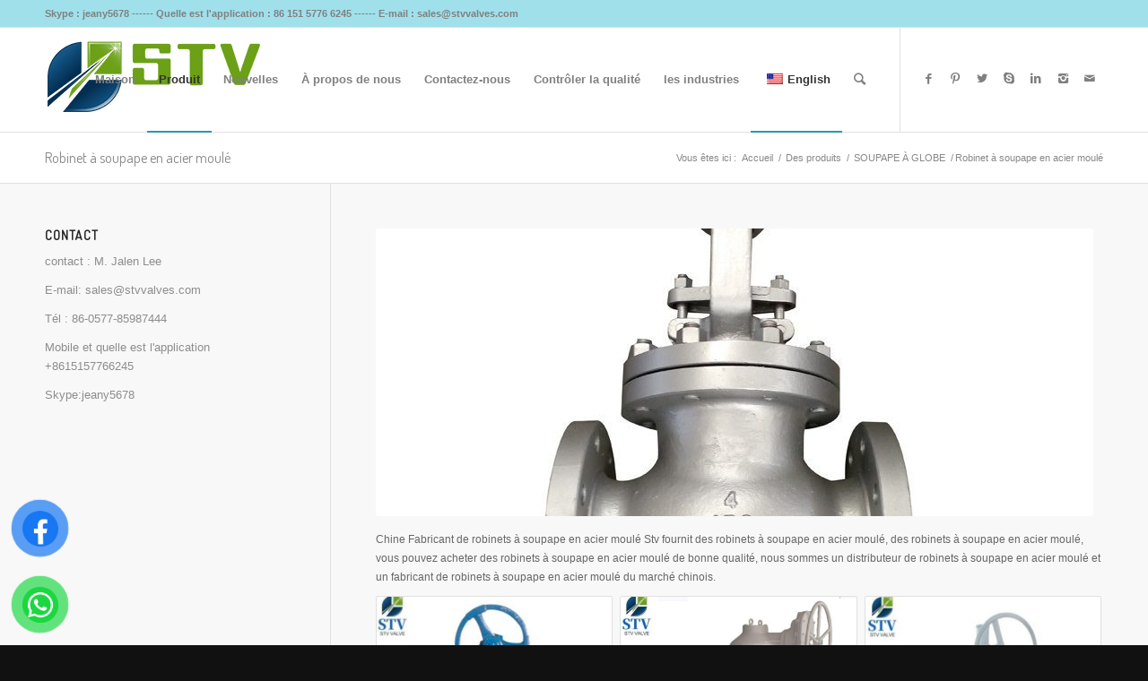

--- FILE ---
content_type: text/html; charset=UTF-8
request_url: https://www.stvvalves.com/fr/wholesale/globe-valve/cast-steel-globe-valve/
body_size: 24316
content:
<!DOCTYPE html><html lang="fr-FR" prefix="og: https://ogp.me/ns#" class="html_stretched responsive av-preloader-disabled av-default-lightbox  html_header_top html_logo_left html_main_nav_header html_menu_right html_large html_header_sticky html_header_shrinking html_header_topbar_active html_mobile_menu_phone html_header_searchicon html_content_align_center html_header_unstick_top_disabled html_header_stretch_disabled html_av-overlay-side html_av-overlay-side-classic html_av-submenu-noclone html_entry_id_5138 av-no-preview html_text_menu_active"><head><meta charset="UTF-8" /><meta name="robots" content="noindex, follow" /><meta name="viewport" content="width=device-width, initial-scale=1, maximum-scale=1"> <style>img:is([sizes="auto" i], [sizes^="auto," i]) { contain-intrinsic-size: 3000px 1500px }</style><title>Cast Steel Globe Valve Manufacturers and Suppliers in China</title><meta name="description" content="China cast steel globe valve manufacturers - Get high quality cast steel globe valve products in best price from certified Chinese globe valves supplier."/><meta name="robots" content="follow, index, max-snippet:-1, max-video-preview:-1, max-image-preview:large"/><link rel="canonical" href="https://www.stvvalves.com/fr/wholesale/globe-valve/cast-steel-globe-valve/" /><link rel="next" href="https://www.stvvalves.com/fr/wholesale/globe-valve/cast-steel-globe-valve/page/2/" /><meta property="og:locale" content="fr_FR" /><meta property="og:type" content="article" /><meta property="og:title" content="Cast Steel Globe Valve Manufacturers and Suppliers in China" /><meta property="og:description" content="China cast steel globe valve manufacturers - Get high quality cast steel globe valve products in best price from certified Chinese globe valves supplier." /><meta property="og:url" content="https://www.stvvalves.com/fr/wholesale/globe-valve/cast-steel-globe-valve/" /><meta property="og:site_name" content="stvvalves" /><meta property="og:image" content="https://www.stvvalves.com/wp-content/uploads/2018/12/150lb-cast-steel-flange-globe-valve.jpg" /><meta property="og:image:secure_url" content="https://www.stvvalves.com/wp-content/uploads/2018/12/150lb-cast-steel-flange-globe-valve.jpg" /><meta property="og:image:width" content="800" /><meta property="og:image:height" content="800" /><meta property="og:image:alt" content="china 150LB Cast Steel Flange Globe Valve supplier" /><meta property="og:image:type" content="image/jpeg" /><meta name="twitter:card" content="summary_large_image" /><meta name="twitter:title" content="Cast Steel Globe Valve Manufacturers and Suppliers in China" /><meta name="twitter:description" content="China cast steel globe valve manufacturers - Get high quality cast steel globe valve products in best price from certified Chinese globe valves supplier." /><meta name="twitter:label1" content="Produits" /><meta name="twitter:data1" content="32" /> <script type="application/ld+json" class="rank-math-schema">{"@context":"https://schema.org","@graph":[{"@type":"Organization","@id":"https://www.stvvalves.com/fr/#organization","name":"stvvalves"},{"@type":"WebSite","@id":"https://www.stvvalves.com/fr/#website","url":"https://www.stvvalves.com/fr","name":"stvvalves","alternateName":"stvvalve","publisher":{"@id":"https://www.stvvalves.com/fr/#organization"},"inLanguage":"fr-FR"},{"@type":"BreadcrumbList","@id":"https://www.stvvalves.com/fr/wholesale/globe-valve/cast-steel-globe-valve/#breadcrumb","itemListElement":[{"@type":"ListItem","position":"1","item":{"@id":"https://www.stvvalves.com","name":"Home"}},{"@type":"ListItem","position":"2","item":{"@id":"https://www.stvvalves.com/fr/products/","name":"Products"}},{"@type":"ListItem","position":"3","item":{"@id":"https://www.stvvalves.com/fr/wholesale/globe-valve/cast-steel-globe-valve/","name":"Cast Steel Globe Valve"}}]},{"@type":"CollectionPage","@id":"https://www.stvvalves.com/fr/wholesale/globe-valve/cast-steel-globe-valve/#webpage","url":"https://www.stvvalves.com/fr/wholesale/globe-valve/cast-steel-globe-valve/","name":"Cast Steel Globe Valve Manufacturers and Suppliers in China","isPartOf":{"@id":"https://www.stvvalves.com/fr/#website"},"inLanguage":"fr-FR","breadcrumb":{"@id":"https://www.stvvalves.com/fr/wholesale/globe-valve/cast-steel-globe-valve/#breadcrumb"}}]}</script> <link rel="alternate" type="application/rss+xml" title="China Valve Manufacturer | STV &raquo; Flux" href="https://www.stvvalves.com/fr/feed/" /><link rel="alternate" type="application/rss+xml" title="China Valve Manufacturer | STV &raquo; Flux des commentaires" href="https://www.stvvalves.com/fr/comments/feed/" /><link rel="alternate" type="application/rss+xml" title="Flux pour China Valve Manufacturer | STV &raquo; Cast Steel Globe Valve Catégorie" href="https://www.stvvalves.com/fr/wholesale/globe-valve/cast-steel-globe-valve/feed/" /><link rel='stylesheet' id='avia-google-webfont' href='//fonts.googleapis.com/css?family=Terminal+Dosis' type='text/css' media='all'/> <script defer src="[data-uri]"></script> <link rel='stylesheet' id='stripe-main-styles-css' href='https://www.stvvalves.com/wp-content/cache/autoptimize/css/autoptimize_single_7d61704bc1a9035c4a44e7ba8bfe1fd1.css' type='text/css' media='all' /><link rel='stylesheet' id='avia-woocommerce-css-css' href='https://www.stvvalves.com/wp-content/cache/autoptimize/css/autoptimize_single_965c14d32cb53628ef158a6e9e78fb71.css?ver=6.8.3' type='text/css' media='all' /><style id='wp-emoji-styles-inline-css' type='text/css'>img.wp-smiley, img.emoji {
		display: inline !important;
		border: none !important;
		box-shadow: none !important;
		height: 1em !important;
		width: 1em !important;
		margin: 0 0.07em !important;
		vertical-align: -0.1em !important;
		background: none !important;
		padding: 0 !important;
	}</style><link rel='stylesheet' id='wp-block-library-css' href='https://www.stvvalves.com/wp-includes/css/dist/block-library/style.min.css?ver=6.8.3' type='text/css' media='all' /><style id='classic-theme-styles-inline-css' type='text/css'>/*! This file is auto-generated */
.wp-block-button__link{color:#fff;background-color:#32373c;border-radius:9999px;box-shadow:none;text-decoration:none;padding:calc(.667em + 2px) calc(1.333em + 2px);font-size:1.125em}.wp-block-file__button{background:#32373c;color:#fff;text-decoration:none}</style><style id='global-styles-inline-css' type='text/css'>:root{--wp--preset--aspect-ratio--square: 1;--wp--preset--aspect-ratio--4-3: 4/3;--wp--preset--aspect-ratio--3-4: 3/4;--wp--preset--aspect-ratio--3-2: 3/2;--wp--preset--aspect-ratio--2-3: 2/3;--wp--preset--aspect-ratio--16-9: 16/9;--wp--preset--aspect-ratio--9-16: 9/16;--wp--preset--color--black: #000000;--wp--preset--color--cyan-bluish-gray: #abb8c3;--wp--preset--color--white: #ffffff;--wp--preset--color--pale-pink: #f78da7;--wp--preset--color--vivid-red: #cf2e2e;--wp--preset--color--luminous-vivid-orange: #ff6900;--wp--preset--color--luminous-vivid-amber: #fcb900;--wp--preset--color--light-green-cyan: #7bdcb5;--wp--preset--color--vivid-green-cyan: #00d084;--wp--preset--color--pale-cyan-blue: #8ed1fc;--wp--preset--color--vivid-cyan-blue: #0693e3;--wp--preset--color--vivid-purple: #9b51e0;--wp--preset--gradient--vivid-cyan-blue-to-vivid-purple: linear-gradient(135deg,rgba(6,147,227,1) 0%,rgb(155,81,224) 100%);--wp--preset--gradient--light-green-cyan-to-vivid-green-cyan: linear-gradient(135deg,rgb(122,220,180) 0%,rgb(0,208,130) 100%);--wp--preset--gradient--luminous-vivid-amber-to-luminous-vivid-orange: linear-gradient(135deg,rgba(252,185,0,1) 0%,rgba(255,105,0,1) 100%);--wp--preset--gradient--luminous-vivid-orange-to-vivid-red: linear-gradient(135deg,rgba(255,105,0,1) 0%,rgb(207,46,46) 100%);--wp--preset--gradient--very-light-gray-to-cyan-bluish-gray: linear-gradient(135deg,rgb(238,238,238) 0%,rgb(169,184,195) 100%);--wp--preset--gradient--cool-to-warm-spectrum: linear-gradient(135deg,rgb(74,234,220) 0%,rgb(151,120,209) 20%,rgb(207,42,186) 40%,rgb(238,44,130) 60%,rgb(251,105,98) 80%,rgb(254,248,76) 100%);--wp--preset--gradient--blush-light-purple: linear-gradient(135deg,rgb(255,206,236) 0%,rgb(152,150,240) 100%);--wp--preset--gradient--blush-bordeaux: linear-gradient(135deg,rgb(254,205,165) 0%,rgb(254,45,45) 50%,rgb(107,0,62) 100%);--wp--preset--gradient--luminous-dusk: linear-gradient(135deg,rgb(255,203,112) 0%,rgb(199,81,192) 50%,rgb(65,88,208) 100%);--wp--preset--gradient--pale-ocean: linear-gradient(135deg,rgb(255,245,203) 0%,rgb(182,227,212) 50%,rgb(51,167,181) 100%);--wp--preset--gradient--electric-grass: linear-gradient(135deg,rgb(202,248,128) 0%,rgb(113,206,126) 100%);--wp--preset--gradient--midnight: linear-gradient(135deg,rgb(2,3,129) 0%,rgb(40,116,252) 100%);--wp--preset--font-size--small: 13px;--wp--preset--font-size--medium: 20px;--wp--preset--font-size--large: 36px;--wp--preset--font-size--x-large: 42px;--wp--preset--spacing--20: 0.44rem;--wp--preset--spacing--30: 0.67rem;--wp--preset--spacing--40: 1rem;--wp--preset--spacing--50: 1.5rem;--wp--preset--spacing--60: 2.25rem;--wp--preset--spacing--70: 3.38rem;--wp--preset--spacing--80: 5.06rem;--wp--preset--shadow--natural: 6px 6px 9px rgba(0, 0, 0, 0.2);--wp--preset--shadow--deep: 12px 12px 50px rgba(0, 0, 0, 0.4);--wp--preset--shadow--sharp: 6px 6px 0px rgba(0, 0, 0, 0.2);--wp--preset--shadow--outlined: 6px 6px 0px -3px rgba(255, 255, 255, 1), 6px 6px rgba(0, 0, 0, 1);--wp--preset--shadow--crisp: 6px 6px 0px rgba(0, 0, 0, 1);}:where(.is-layout-flex){gap: 0.5em;}:where(.is-layout-grid){gap: 0.5em;}body .is-layout-flex{display: flex;}.is-layout-flex{flex-wrap: wrap;align-items: center;}.is-layout-flex > :is(*, div){margin: 0;}body .is-layout-grid{display: grid;}.is-layout-grid > :is(*, div){margin: 0;}:where(.wp-block-columns.is-layout-flex){gap: 2em;}:where(.wp-block-columns.is-layout-grid){gap: 2em;}:where(.wp-block-post-template.is-layout-flex){gap: 1.25em;}:where(.wp-block-post-template.is-layout-grid){gap: 1.25em;}.has-black-color{color: var(--wp--preset--color--black) !important;}.has-cyan-bluish-gray-color{color: var(--wp--preset--color--cyan-bluish-gray) !important;}.has-white-color{color: var(--wp--preset--color--white) !important;}.has-pale-pink-color{color: var(--wp--preset--color--pale-pink) !important;}.has-vivid-red-color{color: var(--wp--preset--color--vivid-red) !important;}.has-luminous-vivid-orange-color{color: var(--wp--preset--color--luminous-vivid-orange) !important;}.has-luminous-vivid-amber-color{color: var(--wp--preset--color--luminous-vivid-amber) !important;}.has-light-green-cyan-color{color: var(--wp--preset--color--light-green-cyan) !important;}.has-vivid-green-cyan-color{color: var(--wp--preset--color--vivid-green-cyan) !important;}.has-pale-cyan-blue-color{color: var(--wp--preset--color--pale-cyan-blue) !important;}.has-vivid-cyan-blue-color{color: var(--wp--preset--color--vivid-cyan-blue) !important;}.has-vivid-purple-color{color: var(--wp--preset--color--vivid-purple) !important;}.has-black-background-color{background-color: var(--wp--preset--color--black) !important;}.has-cyan-bluish-gray-background-color{background-color: var(--wp--preset--color--cyan-bluish-gray) !important;}.has-white-background-color{background-color: var(--wp--preset--color--white) !important;}.has-pale-pink-background-color{background-color: var(--wp--preset--color--pale-pink) !important;}.has-vivid-red-background-color{background-color: var(--wp--preset--color--vivid-red) !important;}.has-luminous-vivid-orange-background-color{background-color: var(--wp--preset--color--luminous-vivid-orange) !important;}.has-luminous-vivid-amber-background-color{background-color: var(--wp--preset--color--luminous-vivid-amber) !important;}.has-light-green-cyan-background-color{background-color: var(--wp--preset--color--light-green-cyan) !important;}.has-vivid-green-cyan-background-color{background-color: var(--wp--preset--color--vivid-green-cyan) !important;}.has-pale-cyan-blue-background-color{background-color: var(--wp--preset--color--pale-cyan-blue) !important;}.has-vivid-cyan-blue-background-color{background-color: var(--wp--preset--color--vivid-cyan-blue) !important;}.has-vivid-purple-background-color{background-color: var(--wp--preset--color--vivid-purple) !important;}.has-black-border-color{border-color: var(--wp--preset--color--black) !important;}.has-cyan-bluish-gray-border-color{border-color: var(--wp--preset--color--cyan-bluish-gray) !important;}.has-white-border-color{border-color: var(--wp--preset--color--white) !important;}.has-pale-pink-border-color{border-color: var(--wp--preset--color--pale-pink) !important;}.has-vivid-red-border-color{border-color: var(--wp--preset--color--vivid-red) !important;}.has-luminous-vivid-orange-border-color{border-color: var(--wp--preset--color--luminous-vivid-orange) !important;}.has-luminous-vivid-amber-border-color{border-color: var(--wp--preset--color--luminous-vivid-amber) !important;}.has-light-green-cyan-border-color{border-color: var(--wp--preset--color--light-green-cyan) !important;}.has-vivid-green-cyan-border-color{border-color: var(--wp--preset--color--vivid-green-cyan) !important;}.has-pale-cyan-blue-border-color{border-color: var(--wp--preset--color--pale-cyan-blue) !important;}.has-vivid-cyan-blue-border-color{border-color: var(--wp--preset--color--vivid-cyan-blue) !important;}.has-vivid-purple-border-color{border-color: var(--wp--preset--color--vivid-purple) !important;}.has-vivid-cyan-blue-to-vivid-purple-gradient-background{background: var(--wp--preset--gradient--vivid-cyan-blue-to-vivid-purple) !important;}.has-light-green-cyan-to-vivid-green-cyan-gradient-background{background: var(--wp--preset--gradient--light-green-cyan-to-vivid-green-cyan) !important;}.has-luminous-vivid-amber-to-luminous-vivid-orange-gradient-background{background: var(--wp--preset--gradient--luminous-vivid-amber-to-luminous-vivid-orange) !important;}.has-luminous-vivid-orange-to-vivid-red-gradient-background{background: var(--wp--preset--gradient--luminous-vivid-orange-to-vivid-red) !important;}.has-very-light-gray-to-cyan-bluish-gray-gradient-background{background: var(--wp--preset--gradient--very-light-gray-to-cyan-bluish-gray) !important;}.has-cool-to-warm-spectrum-gradient-background{background: var(--wp--preset--gradient--cool-to-warm-spectrum) !important;}.has-blush-light-purple-gradient-background{background: var(--wp--preset--gradient--blush-light-purple) !important;}.has-blush-bordeaux-gradient-background{background: var(--wp--preset--gradient--blush-bordeaux) !important;}.has-luminous-dusk-gradient-background{background: var(--wp--preset--gradient--luminous-dusk) !important;}.has-pale-ocean-gradient-background{background: var(--wp--preset--gradient--pale-ocean) !important;}.has-electric-grass-gradient-background{background: var(--wp--preset--gradient--electric-grass) !important;}.has-midnight-gradient-background{background: var(--wp--preset--gradient--midnight) !important;}.has-small-font-size{font-size: var(--wp--preset--font-size--small) !important;}.has-medium-font-size{font-size: var(--wp--preset--font-size--medium) !important;}.has-large-font-size{font-size: var(--wp--preset--font-size--large) !important;}.has-x-large-font-size{font-size: var(--wp--preset--font-size--x-large) !important;}
:where(.wp-block-post-template.is-layout-flex){gap: 1.25em;}:where(.wp-block-post-template.is-layout-grid){gap: 1.25em;}
:where(.wp-block-columns.is-layout-flex){gap: 2em;}:where(.wp-block-columns.is-layout-grid){gap: 2em;}
:root :where(.wp-block-pullquote){font-size: 1.5em;line-height: 1.6;}</style><link rel='stylesheet' id='contact-form-7-css' href='https://www.stvvalves.com/wp-content/cache/autoptimize/css/autoptimize_single_64ac31699f5326cb3c76122498b76f66.css?ver=6.1.4' type='text/css' media='all' /><style id='woocommerce-inline-inline-css' type='text/css'>.woocommerce form .form-row .required { visibility: visible; }</style><link rel='stylesheet' id='trp-language-switcher-style-css' href='https://www.stvvalves.com/wp-content/cache/autoptimize/css/autoptimize_single_766e46f8ceadf449552f0100bae0bc3d.css?ver=3.0.7' type='text/css' media='all' /><link rel='stylesheet' id='pzf-style-css' href='https://www.stvvalves.com/wp-content/cache/autoptimize/css/autoptimize_single_078a52eaa8f676289e3abf99b7d7dcb3.css?ver=1' type='text/css' media='all' /><link rel='stylesheet' id='mediaelement-css' href='https://www.stvvalves.com/wp-includes/js/mediaelement/mediaelementplayer-legacy.min.css?ver=4.2.17' type='text/css' media='all' /><link rel='stylesheet' id='wp-mediaelement-css' href='https://www.stvvalves.com/wp-includes/js/mediaelement/wp-mediaelement.min.css?ver=6.8.3' type='text/css' media='all' /><link rel='stylesheet' id='avia-grid-css' href='https://www.stvvalves.com/wp-content/cache/autoptimize/css/autoptimize_single_a516ac271a7383ce6472dae01e294deb.css?ver=4.2.4' type='text/css' media='all' /><link rel='stylesheet' id='avia-base-css' href='https://www.stvvalves.com/wp-content/cache/autoptimize/css/autoptimize_single_6130a15f074befc192d24004faa73d3d.css?ver=4.2.4' type='text/css' media='all' /><link rel='stylesheet' id='avia-layout-css' href='https://www.stvvalves.com/wp-content/cache/autoptimize/css/autoptimize_single_28f0d8ff3ad9e9eaaf2a627274102364.css?ver=4.2.4' type='text/css' media='all' /><link rel='stylesheet' id='avia-scs-css' href='https://www.stvvalves.com/wp-content/cache/autoptimize/css/autoptimize_single_a767c2094f995bd3ea3acce170ec2870.css?ver=4.2.4' type='text/css' media='all' /><link rel='stylesheet' id='avia-popup-css-css' href='https://www.stvvalves.com/wp-content/cache/autoptimize/css/autoptimize_single_30b593b71d7672658f89bfea0ab360c9.css?ver=4.2.4' type='text/css' media='screen' /><link rel='stylesheet' id='avia-print-css' href='https://www.stvvalves.com/wp-content/cache/autoptimize/css/autoptimize_single_f082e197d60a872a69aabbd51ba2ca30.css?ver=4.2.4' type='text/css' media='print' /><link rel='stylesheet' id='avia-dynamic-css' href='https://www.stvvalves.com/wp-content/cache/autoptimize/css/autoptimize_single_45bbd5b1d6dff0591bd78eda35e93f99.css?ver=67c6f231635bb' type='text/css' media='all' /><link rel='stylesheet' id='avia-custom-css' href='https://www.stvvalves.com/wp-content/themes/sdwebseo-en/css/custom.css?ver=4.2.4' type='text/css' media='all' /><link rel='stylesheet' id='avia-style-css' href='https://www.stvvalves.com/wp-content/cache/autoptimize/css/autoptimize_single_3960e5dc9ee524cca668b2fef0d8491e.css?ver=4.2.4' type='text/css' media='all' /><link rel='stylesheet' id='avia-merged-styles-css' href='https://www.stvvalves.com/wp-content/cache/autoptimize/css/autoptimize_single_ce2e2430840d007f8248ccbbb5ac0041.css?ver=6.8.3' type='text/css' media='all' /> <script type="text/javascript" src="https://www.stvvalves.com/wp-includes/js/jquery/jquery.min.js?ver=3.7.1" id="jquery-core-js"></script> <script defer type="text/javascript" src="https://www.stvvalves.com/wp-includes/js/jquery/jquery-migrate.min.js?ver=3.4.1" id="jquery-migrate-js"></script> <script type="text/javascript" src="https://www.stvvalves.com/wp-content/plugins/woocommerce/assets/js/jquery-blockui/jquery.blockUI.min.js?ver=2.7.0-wc.10.4.3" id="wc-jquery-blockui-js" defer="defer" data-wp-strategy="defer"></script> <script type="text/javascript" src="https://www.stvvalves.com/wp-content/plugins/woocommerce/assets/js/js-cookie/js.cookie.min.js?ver=2.1.4-wc.10.4.3" id="wc-js-cookie-js" defer="defer" data-wp-strategy="defer"></script> <script defer id="woocommerce-js-extra" src="[data-uri]"></script> <script type="text/javascript" src="https://www.stvvalves.com/wp-content/plugins/woocommerce/assets/js/frontend/woocommerce.min.js?ver=10.4.3" id="woocommerce-js" defer="defer" data-wp-strategy="defer"></script> <script defer type="text/javascript" src="https://www.stvvalves.com/wp-content/cache/autoptimize/js/autoptimize_single_23f784f00b28e318252873f44bc4d525.js?ver=3.0.7" id="trp-frontend-compatibility-js"></script> <script defer type="text/javascript" src="https://www.stvvalves.com/wp-content/cache/autoptimize/js/autoptimize_single_1576e8fb56fd21b095f1dac17969d2b8.js?ver=4.2.4" id="avia-compat-js"></script> <script type="text/javascript" src="https://www.stvvalves.com/wp-content/plugins/wp-image-zoooom/assets/js/jquery.image_zoom.min.js?ver=1.60" id="image_zoooom-js" defer="defer" data-wp-strategy="defer"></script> <script defer id="image_zoooom-init-js-extra" src="[data-uri]"></script> <script type="text/javascript" src="https://www.stvvalves.com/wp-content/cache/autoptimize/js/autoptimize_single_44fac9f70085d2a93bca98233e832e5c.js?ver=1.60" id="image_zoooom-init-js" defer="defer" data-wp-strategy="defer"></script> <link rel="https://api.w.org/" href="https://www.stvvalves.com/fr/wp-json/" /><link rel="alternate" title="JSON" type="application/json" href="https://www.stvvalves.com/fr/wp-json/wp/v2/product_cat/63" /><link rel="EditURI" type="application/rsd+xml" title="RSD" href="https://www.stvvalves.com/xmlrpc.php?rsd" /><meta name="generator" content="WordPress 6.8.3" /><link rel="alternate" hreflang="en-US" href="https://www.stvvalves.com/wholesale/globe-valve/cast-steel-globe-valve/"/><link rel="alternate" hreflang="de-DE" href="https://www.stvvalves.com/de/wholesale/globe-valve/cast-steel-globe-valve/"/><link rel="alternate" hreflang="fr-FR" href="https://www.stvvalves.com/fr/wholesale/globe-valve/cast-steel-globe-valve/"/><link rel="alternate" hreflang="ro-RO" href="https://www.stvvalves.com/ro/wholesale/globe-valve/cast-steel-globe-valve/"/><link rel="alternate" hreflang="ru-RU" href="https://www.stvvalves.com/ru/wholesale/globe-valve/cast-steel-globe-valve/"/><link rel="alternate" hreflang="pt-PT" href="https://www.stvvalves.com/pt/wholesale/globe-valve/cast-steel-globe-valve/"/><link rel="alternate" hreflang="es-ES" href="https://www.stvvalves.com/es/wholesale/globe-valve/cast-steel-globe-valve/"/><link rel="alternate" hreflang="it-IT" href="https://www.stvvalves.com/it/wholesale/globe-valve/cast-steel-globe-valve/"/><link rel="alternate" hreflang="ar" href="https://www.stvvalves.com/ar/wholesale/globe-valve/cast-steel-globe-valve/"/><link rel="alternate" hreflang="en" href="https://www.stvvalves.com/wholesale/globe-valve/cast-steel-globe-valve/"/><link rel="alternate" hreflang="de" href="https://www.stvvalves.com/de/wholesale/globe-valve/cast-steel-globe-valve/"/><link rel="alternate" hreflang="fr" href="https://www.stvvalves.com/fr/wholesale/globe-valve/cast-steel-globe-valve/"/><link rel="alternate" hreflang="ro" href="https://www.stvvalves.com/ro/wholesale/globe-valve/cast-steel-globe-valve/"/><link rel="alternate" hreflang="ru" href="https://www.stvvalves.com/ru/wholesale/globe-valve/cast-steel-globe-valve/"/><link rel="alternate" hreflang="pt" href="https://www.stvvalves.com/pt/wholesale/globe-valve/cast-steel-globe-valve/"/><link rel="alternate" hreflang="es" href="https://www.stvvalves.com/es/wholesale/globe-valve/cast-steel-globe-valve/"/><link rel="alternate" hreflang="it" href="https://www.stvvalves.com/it/wholesale/globe-valve/cast-steel-globe-valve/"/><link rel="profile" href="http://gmpg.org/xfn/11" /><link rel="alternate" type="application/rss+xml" title="China Valve Manufacturer | STV RSS2 Feed" href="https://www.stvvalves.com/fr/feed/" /><link rel="pingback" href="https://www.stvvalves.com/xmlrpc.php" /> <!--[if lt IE 9]><script src="https://www.stvvalves.com/wp-content/themes/sdwebseo-en/js/html5shiv.js"></script><![endif]--> <noscript><style>.woocommerce-product-gallery{ opacity: 1 !important; }</style></noscript><style type="text/css">img.zoooom,.zoooom img{padding:0!important;}</style><script defer src="data:text/javascript;base64,"></script><link rel="icon" href="https://www.stvvalves.com/wp-content/uploads/2018/04/STV-icon-36x36.png" sizes="32x32" /><link rel="icon" href="https://www.stvvalves.com/wp-content/uploads/2018/04/STV-icon.png" sizes="192x192" /><link rel="apple-touch-icon" href="https://www.stvvalves.com/wp-content/uploads/2018/04/STV-icon.png" /><meta name="msapplication-TileImage" content="https://www.stvvalves.com/wp-content/uploads/2018/04/STV-icon.png" /> <style type='text/css'>@font-face {font-family: 'entypo-fontello'; font-weight: normal; font-style: normal;
src: url('https://www.stvvalves.com/wp-content/themes/sdwebseo-en/config-templatebuilder/avia-template-builder/assets/fonts/entypo-fontello.eot?v=3');
src: url('https://www.stvvalves.com/wp-content/themes/sdwebseo-en/config-templatebuilder/avia-template-builder/assets/fonts/entypo-fontello.eot?v=3#iefix') format('embedded-opentype'), 
url('https://www.stvvalves.com/wp-content/themes/sdwebseo-en/config-templatebuilder/avia-template-builder/assets/fonts/entypo-fontello.woff?v=3') format('woff'), 
url('https://www.stvvalves.com/wp-content/themes/sdwebseo-en/config-templatebuilder/avia-template-builder/assets/fonts/entypo-fontello.ttf?v=3') format('truetype'), 
url('https://www.stvvalves.com/wp-content/themes/sdwebseo-en/config-templatebuilder/avia-template-builder/assets/fonts/entypo-fontello.svg?v=3#entypo-fontello') format('svg');
} #top .avia-font-entypo-fontello, body .avia-font-entypo-fontello, html body [data-av_iconfont='entypo-fontello']:before{ font-family: 'entypo-fontello'; }</style></head><body id="top" class="archive tax-product_cat term-cast-steel-globe-valve term-63 wp-theme-sdwebseo-en wp-child-theme-child stretched terminal_dosis arial-websave _arial  theme-sdwebseo-en woocommerce woocommerce-page woocommerce-no-js translatepress-fr_FR"><div id='wrap_all'><header id='header' class='all_colors header_color light_bg_color  av_header_top av_logo_left av_main_nav_header av_menu_right av_large av_header_sticky av_header_shrinking av_header_stretch_disabled av_mobile_menu_phone av_header_searchicon av_header_unstick_top_disabled av_bottom_nav_disabled  av_alternate_logo_active av_header_border_disabled' ><div id='header_meta' class='container_wrap container_wrap_meta  av_icon_active_main av_phone_active_left av_extra_header_active av_entry_id_5138'><div class='container'><div class='phone-info'><span>Skype : jeany5678 ------ Quelle est l&#039;application : 86 151 5776 6245 ------ E-mail : sales@stvvalves.com<meta name="google-site-verification" content="acr8hmg5SCatqMBFCFMFG1bmRhPW-lgX2jNnqF9MjTs" /></span></div></div></div><div  id='header_main' class='container_wrap container_wrap_logo'><ul  class = 'menu-item cart_dropdown' data-success='a été ajouté au panier' data-no-translation-data-success=""><li class='cart_dropdown_first'><a class='cart_dropdown_link' href='https://www.stvvalves.com/fr'><span aria-hidden='true' data-av_icon='' data-av_iconfont='entypo-fontello'></span><span class='av-cart-counter'>0</span><span class='avia_hidden_link_text' data-no-translation="" data-trp-gettext="">Panier</span></a><div class='dropdown_widget dropdown_widget_cart'><div class='avia-arrow'></div><div class="widget_shopping_cart_content"></div></div></li></ul><div class='container av-logo-container'><div class='inner-container'><span class='logo'><a href='https://www.stvvalves.com/fr/'><img height='100' width='300' src='https://www.stvvalves.com/wp-content/uploads/2018/05/STV.png' alt='China Valve Manufacturer | STV' /></a></span><nav class='main_menu' data-selectname='Sélectionner une page' data-no-translation-data-selectname="" ><div class="avia-menu av-main-nav-wrap av_menu_icon_beside"><ul id="avia-menu" class="menu av-main-nav"><li id="menu-item-5907" class="menu-item menu-item-type-post_type menu-item-object-page menu-item-home menu-item-top-level menu-item-top-level-1"><a href="https://www.stvvalves.com/fr/"><span class="avia-bullet"></span><span class="avia-menu-text">Maison</span><span class="avia-menu-fx"><span class="avia-arrow-wrap"><span class="avia-arrow"></span></span></span></a></li><li id="menu-item-5868" class="menu-item menu-item-type-custom menu-item-object-custom menu-item-has-children menu-item-mega-parent  menu-item-top-level menu-item-top-level-2"><a href="https://www.stvvalves.com/fr/industrial-valves/"><span class="avia-bullet"></span><span class="avia-menu-text">Produit</span><span class="avia-menu-fx"><span class="avia-arrow-wrap"><span class="avia-arrow"></span></span></span></a><div class='avia_mega_div avia_mega6 twelve units'><ul class="sub-menu"><li id="menu-item-6041" class="menu-item menu-item-type-custom menu-item-object-custom menu-item-has-children avia_mega_menu_columns_6 three units  avia_mega_menu_columns_first"><span class='mega_menu_title heading-color av-special-font'><a href='https://www.stvvalves.com/fr/china-ball-valve-supplier/'>Robinet à tournant sphérique</a></span><ul class="sub-menu"><li id="menu-item-5872" class="menu-item menu-item-type-custom menu-item-object-custom"><a href="https://www.stvvalves.com/fr/wholesale/ball-valve/cast-steel-ball-valve/"><span class="avia-bullet"></span><span class="avia-menu-text">Robinet à tournant sphérique en acier moulé</span></a></li><li id="menu-item-5873" class="menu-item menu-item-type-custom menu-item-object-custom"><a href="https://www.stvvalves.com/fr/wholesale/ball-valve/flange-ball-valve/"><span class="avia-bullet"></span><span class="avia-menu-text">Robinet à tournant sphérique à bride</span></a></li><li id="menu-item-5878" class="menu-item menu-item-type-custom menu-item-object-custom"><a href="https://www.stvvalves.com/fr/wholesale/ball-valve/floating-ball-valve/"><span class="avia-bullet"></span><span class="avia-menu-text">Robinet à tournant sphérique flottant</span></a></li><li id="menu-item-5881" class="menu-item menu-item-type-custom menu-item-object-custom"><a href="https://www.stvvalves.com/fr/wholesale/ball-valve/threaded-ball-valve/"><span class="avia-bullet"></span><span class="avia-menu-text">Robinet à tournant sphérique fileté</span></a></li><li id="menu-item-5879" class="menu-item menu-item-type-custom menu-item-object-custom"><a href="https://www.stvvalves.com/fr/wholesale/ball-valve/forged-steel-ball-valve/"><span class="avia-bullet"></span><span class="avia-menu-text">Robinet à tournant sphérique en acier forgé</span></a></li><li id="menu-item-5882" class="menu-item menu-item-type-custom menu-item-object-custom"><a href="https://www.stvvalves.com/fr/wholesale/ball-valve/trunnion-ball-valve/"><span class="avia-bullet"></span><span class="avia-menu-text">Robinet à bille à tourillon</span></a></li><li id="menu-item-5880" class="menu-item menu-item-type-custom menu-item-object-custom"><a href="https://www.stvvalves.com/fr/wholesale/ball-valve/stainless-steel-ball-valve/"><span class="avia-bullet"></span><span class="avia-menu-text">Robinet à tournant sphérique en acier inoxydable</span></a></li></ul></li><li id="menu-item-6112" class="menu-item menu-item-type-custom menu-item-object-custom menu-item-has-children avia_mega_menu_columns_6 three units"><span class='mega_menu_title heading-color av-special-font'><a href='https://www.stvvalves.com/fr/china-gate-valve-manufacturer/'>Vanne à vanne</a></span><ul class="sub-menu"><li id="menu-item-5883" class="menu-item menu-item-type-custom menu-item-object-custom"><a href="https://www.stvvalves.com/fr/wholesale/gate-valve/bellow-seal-gate-valve/"><span class="avia-bullet"></span><span class="avia-menu-text">Vanne à guillotine à joint à soufflet</span></a></li><li id="menu-item-5884" class="menu-item menu-item-type-custom menu-item-object-custom"><a href="https://www.stvvalves.com/fr/wholesale/gate-valve/cast-steel-gate-valve/"><span class="avia-bullet"></span><span class="avia-menu-text">Vanne à vanne en acier moulé</span></a></li><li id="menu-item-5885" class="menu-item menu-item-type-custom menu-item-object-custom"><a href="https://www.stvvalves.com/fr/wholesale/gate-valve/forged-steel-gate-valve/"><span class="avia-bullet"></span><span class="avia-menu-text">Vanne à vanne en acier forgé</span></a></li><li id="menu-item-5886" class="menu-item menu-item-type-custom menu-item-object-custom"><a href="https://www.stvvalves.com/fr/wholesale/gate-valve/knife-gate-valve/"><span class="avia-bullet"></span><span class="avia-menu-text">Vanne à guillotine</span></a></li><li id="menu-item-5887" class="menu-item menu-item-type-custom menu-item-object-custom"><a href="https://www.stvvalves.com/fr/wholesale/gate-valve/stainless-steel-gate-valve/"><span class="avia-bullet"></span><span class="avia-menu-text">Vanne à vanne en acier inoxydable</span></a></li></ul></li><li id="menu-item-6107" class="menu-item menu-item-type-custom menu-item-object-custom menu-item-has-children avia_mega_menu_columns_6 three units"><span class='mega_menu_title heading-color av-special-font'><a href='https://www.stvvalves.com/fr/china-y-strainer-manufacturer/'>Crépine en Y</a></span><ul class="sub-menu"><li id="menu-item-5888" class="menu-item menu-item-type-custom menu-item-object-custom"><a href="https://www.stvvalves.com/fr/wholesale/y-strainer/cast-steel-y-type-strainer/"><span class="avia-bullet"></span><span class="avia-menu-text">Crépine de type Y en acier moulé</span></a></li><li id="menu-item-5889" class="menu-item menu-item-type-custom menu-item-object-custom"><a href="https://www.stvvalves.com/fr/wholesale/y-strainer/forged-steel-y-type-strainer/"><span class="avia-bullet"></span><span class="avia-menu-text">Crépine de type Y en acier forgé</span></a></li><li id="menu-item-5890" class="menu-item menu-item-type-custom menu-item-object-custom"><a href="https://www.stvvalves.com/fr/wholesale/y-strainer/stainless-steel-y-type-strainer/"><span class="avia-bullet"></span><span class="avia-menu-text">Crépine de type Y en acier inoxydable</span></a></li></ul></li><li id="menu-item-6106" class="menu-item menu-item-type-custom menu-item-object-custom menu-item-has-children avia_mega_menu_columns_6 three units"><span class='mega_menu_title heading-color av-special-font'><a href='https://www.stvvalves.com/fr/china-globe-valve-manufacturer/'>Robinet à soupape</a></span><ul class="sub-menu"><li id="menu-item-5891" class="menu-item menu-item-type-custom menu-item-object-custom"><a href="https://www.stvvalves.com/fr/wholesale/globe-valve/bellow-seal-globe-valve/"><span class="avia-bullet"></span><span class="avia-menu-text">Vanne à soupape à joint à soufflet</span></a></li><li id="menu-item-5892" class="menu-item menu-item-type-custom menu-item-object-custom current-menu-item"><a href="https://www.stvvalves.com/fr/wholesale/globe-valve/cast-steel-globe-valve/"><span class="avia-bullet"></span><span class="avia-menu-text">Robinet à soupape en acier moulé</span></a></li><li id="menu-item-5893" class="menu-item menu-item-type-custom menu-item-object-custom"><a href="https://www.stvvalves.com/fr/wholesale/globe-valve/foreged-steel-globe-valve/"><span class="avia-bullet"></span><span class="avia-menu-text">Robinet à soupape en acier forgé</span></a></li><li id="menu-item-5894" class="menu-item menu-item-type-custom menu-item-object-custom"><a href="https://www.stvvalves.com/fr/wholesale/globe-valve/stainless-steel-globe-valve/"><span class="avia-bullet"></span><span class="avia-menu-text">Robinet à soupape en acier inoxydable</span></a></li></ul></li><li id="menu-item-6384" class="menu-item menu-item-type-post_type menu-item-object-page menu-item-has-children avia_mega_menu_columns_6 three units"><span class='mega_menu_title heading-color av-special-font'><a href='https://www.stvvalves.com/fr/china-butterfly-valve-manufacturer/'>Vanne papillon</a></span><ul class="sub-menu"><li id="menu-item-5895" class="menu-item menu-item-type-custom menu-item-object-custom"><a href="https://www.stvvalves.com/fr/wholesale/butterfly-valve/flange-butterfly-valve/"><span class="avia-bullet"></span><span class="avia-menu-text">Vanne papillon à bride</span></a></li><li id="menu-item-5896" class="menu-item menu-item-type-custom menu-item-object-custom"><a href="https://www.stvvalves.com/fr/wholesale/butterfly-valve/wafer-butterfly-valve/"><span class="avia-bullet"></span><span class="avia-menu-text">Vanne papillon à plaquettes</span></a></li></ul></li><li id="menu-item-6105" class="menu-item menu-item-type-custom menu-item-object-custom menu-item-has-children avia_mega_menu_columns_6 three units avia_mega_menu_columns_last"><span class='mega_menu_title heading-color av-special-font'><a href='https://www.stvvalves.com/fr/china-check-valve-supplier/'>Clapet anti-retour</a></span><ul class="sub-menu"><li id="menu-item-5897" class="menu-item menu-item-type-custom menu-item-object-custom"><a href="https://www.stvvalves.com/fr/wholesale/check-valves/cast-steel-check-valve/"><span class="avia-bullet"></span><span class="avia-menu-text">Clapet anti-retour en acier moulé</span></a></li><li id="menu-item-5898" class="menu-item menu-item-type-custom menu-item-object-custom"><a href="https://www.stvvalves.com/fr/wholesale/check-valves/swing-check-valve/"><span class="avia-bullet"></span><span class="avia-menu-text">Clapet anti-retour en acier forgé</span></a></li><li id="menu-item-5899" class="menu-item menu-item-type-custom menu-item-object-custom"><a href="https://www.stvvalves.com/fr/wholesale/check-valves/stainless-steel-check-valve/"><span class="avia-bullet"></span><span class="avia-menu-text">Clapet anti-retour en acier inoxydable</span></a></li><li id="menu-item-5900" class="menu-item menu-item-type-custom menu-item-object-custom"><a href="https://www.stvvalves.com/fr/wholesale/check-valves/wafer-check-valve/"><span class="avia-bullet"></span><span class="avia-menu-text">Clapet anti-retour de plaquette</span></a></li></ul></li></ul><ul class="sub-menu avia_mega_hr"><li id="menu-item-6383" class="menu-item menu-item-type-post_type menu-item-object-page menu-item-has-children avia_mega_menu_columns_1 three units avia_mega_menu_columns_last avia_mega_menu_columns_first"><span class='mega_menu_title heading-color av-special-font'><a href='https://www.stvvalves.com/fr/china-pipe-fitting-manufacturer/'>Raccord de tuyau</a></span><ul class="sub-menu"><li id="menu-item-5901" class="menu-item menu-item-type-custom menu-item-object-custom"><a href="https://www.stvvalves.com/fr/wholesale/pipe-fitting/150lb-threaded-pipe-fitting/"><span class="avia-bullet"></span><span class="avia-menu-text">Raccord de tuyau fileté 150LB</span></a></li><li id="menu-item-5902" class="menu-item menu-item-type-custom menu-item-object-custom"><a href="https://www.stvvalves.com/fr/wholesale/pipe-fitting/butt-welding-pipe-fitting/"><span class="avia-bullet"></span><span class="avia-menu-text">Raccord de tuyau à souder bout à bout</span></a></li><li id="menu-item-5903" class="menu-item menu-item-type-custom menu-item-object-custom"><a href="https://www.stvvalves.com/fr/wholesale/pipe-fitting/high-pressure-3000lb6000lb-pipe-fitting/"><span class="avia-bullet"></span><span class="avia-menu-text">RACCORD DE TUYAU haute pression 3000LB&amp;6000LB</span></a></li><li id="menu-item-5904" class="menu-item menu-item-type-custom menu-item-object-custom"><a href="https://www.stvvalves.com/fr/wholesale/pipe-fitting/sanitary-pipe-fitting-and-valves/"><span class="avia-bullet"></span><span class="avia-menu-text">Raccords et vannes sanitaires</span></a></li></ul></li></ul></div></li><li id="menu-item-5713" class="menu-item menu-item-type-post_type menu-item-object-page menu-item-mega-parent  menu-item-top-level menu-item-top-level-3"><a href="https://www.stvvalves.com/fr/news/"><span class="avia-bullet"></span><span class="avia-menu-text">Nouvelles</span><span class="avia-menu-fx"><span class="avia-arrow-wrap"><span class="avia-arrow"></span></span></span></a></li><li id="menu-item-5905" class="menu-item menu-item-type-post_type menu-item-object-page menu-item-top-level menu-item-top-level-4"><a href="https://www.stvvalves.com/fr/about-us/"><span class="avia-bullet"></span><span class="avia-menu-text">À propos de nous</span><span class="avia-menu-fx"><span class="avia-arrow-wrap"><span class="avia-arrow"></span></span></span></a></li><li id="menu-item-5906" class="menu-item menu-item-type-post_type menu-item-object-page menu-item-top-level menu-item-top-level-5"><a href="https://www.stvvalves.com/fr/contact-us/"><span class="avia-bullet"></span><span class="avia-menu-text">Contactez-nous</span><span class="avia-menu-fx"><span class="avia-arrow-wrap"><span class="avia-arrow"></span></span></span></a></li><li id="menu-item-5945" class="menu-item menu-item-type-post_type menu-item-object-page menu-item-top-level menu-item-top-level-6"><a href="https://www.stvvalves.com/fr/control-quality/"><span class="avia-bullet"></span><span class="avia-menu-text">Contrôler la qualité</span><span class="avia-menu-fx"><span class="avia-arrow-wrap"><span class="avia-arrow"></span></span></span></a></li><li id="menu-item-5965" class="menu-item menu-item-type-post_type menu-item-object-page menu-item-top-level menu-item-top-level-7"><a href="https://www.stvvalves.com/fr/industries/"><span class="avia-bullet"></span><span class="avia-menu-text">les industries</span><span class="avia-menu-fx"><span class="avia-arrow-wrap"><span class="avia-arrow"></span></span></span></a></li><li id="menu-item-6947" class="trp-language-switcher-container menu-item menu-item-type-post_type menu-item-object-language_switcher menu-item-has-children menu-item-top-level menu-item-top-level-8"><a href="https://www.stvvalves.com/wholesale/globe-valve/cast-steel-globe-valve/"><span class="avia-bullet"></span><span class="avia-menu-text"><span data-no-translation><img class="trp-flag-image" src="https://www.stvvalves.com/wp-content/plugins/translatepress-multilingual/assets/images/flags/en_US.png" width="18" height="12" alt="en_US" title="English"><span class="trp-ls-language-name">English</span></span></span><span class="avia-menu-fx"><span class="avia-arrow-wrap"><span class="avia-arrow"></span></span></span></a><ul class="sub-menu"><li id="menu-item-6939" class="trp-language-switcher-container menu-item menu-item-type-post_type menu-item-object-language_switcher"><a href="https://www.stvvalves.com/it/wholesale/globe-valve/cast-steel-globe-valve/"><span class="avia-bullet"></span><span class="avia-menu-text"><span data-no-translation><img class="trp-flag-image" src="https://www.stvvalves.com/wp-content/plugins/translatepress-multilingual/assets/images/flags/it_IT.png" width="18" height="12" alt="it_IT" title="Italian"><span class="trp-ls-language-name">Italian</span></span></span></a></li><li id="menu-item-6940" class="trp-language-switcher-container menu-item menu-item-type-post_type menu-item-object-language_switcher"><a href="https://www.stvvalves.com/es/wholesale/globe-valve/cast-steel-globe-valve/"><span class="avia-bullet"></span><span class="avia-menu-text"><span data-no-translation><img class="trp-flag-image" src="https://www.stvvalves.com/wp-content/plugins/translatepress-multilingual/assets/images/flags/es_ES.png" width="18" height="12" alt="es_ES" title="Spanish"><span class="trp-ls-language-name">Spanish</span></span></span></a></li><li id="menu-item-6941" class="trp-language-switcher-container menu-item menu-item-type-post_type menu-item-object-language_switcher"><a href="https://www.stvvalves.com/pt/wholesale/globe-valve/cast-steel-globe-valve/"><span class="avia-bullet"></span><span class="avia-menu-text"><span data-no-translation><img class="trp-flag-image" src="https://www.stvvalves.com/wp-content/plugins/translatepress-multilingual/assets/images/flags/pt_PT.png" width="18" height="12" alt="pt_PT" title="Portuguese"><span class="trp-ls-language-name">Portuguese</span></span></span></a></li><li id="menu-item-6942" class="trp-language-switcher-container menu-item menu-item-type-post_type menu-item-object-language_switcher"><a href="https://www.stvvalves.com/ru/wholesale/globe-valve/cast-steel-globe-valve/"><span class="avia-bullet"></span><span class="avia-menu-text"><span data-no-translation><img class="trp-flag-image" src="https://www.stvvalves.com/wp-content/plugins/translatepress-multilingual/assets/images/flags/ru_RU.png" width="18" height="12" alt="ru_RU" title="Russian"><span class="trp-ls-language-name">Russian</span></span></span></a></li><li id="menu-item-6943" class="trp-language-switcher-container menu-item menu-item-type-post_type menu-item-object-language_switcher"><a href="https://www.stvvalves.com/ro/wholesale/globe-valve/cast-steel-globe-valve/"><span class="avia-bullet"></span><span class="avia-menu-text"><span data-no-translation><img class="trp-flag-image" src="https://www.stvvalves.com/wp-content/plugins/translatepress-multilingual/assets/images/flags/ro_RO.png" width="18" height="12" alt="ro_RO" title="Romanian"><span class="trp-ls-language-name">Romanian</span></span></span></a></li><li id="menu-item-6944" class="trp-language-switcher-container menu-item menu-item-type-post_type menu-item-object-language_switcher current-language-menu-item"><a href="https://www.stvvalves.com/fr/wholesale/globe-valve/cast-steel-globe-valve/"><span class="avia-bullet"></span><span class="avia-menu-text"><span data-no-translation><img class="trp-flag-image" src="https://www.stvvalves.com/wp-content/plugins/translatepress-multilingual/assets/images/flags/fr_FR.png" width="18" height="12" alt="fr_FR" title="French"><span class="trp-ls-language-name">French</span></span></span></a></li><li id="menu-item-6945" class="trp-language-switcher-container menu-item menu-item-type-post_type menu-item-object-language_switcher"><a href="https://www.stvvalves.com/de/wholesale/globe-valve/cast-steel-globe-valve/"><span class="avia-bullet"></span><span class="avia-menu-text"><span data-no-translation><img class="trp-flag-image" src="https://www.stvvalves.com/wp-content/plugins/translatepress-multilingual/assets/images/flags/de_DE.png" width="18" height="12" alt="de_DE" title="German"><span class="trp-ls-language-name">German</span></span></span></a></li><li id="menu-item-6946" class="trp-language-switcher-container menu-item menu-item-type-post_type menu-item-object-language_switcher"><a href="https://www.stvvalves.com/ar/wholesale/globe-valve/cast-steel-globe-valve/"><span class="avia-bullet"></span><span class="avia-menu-text"><span data-no-translation><img class="trp-flag-image" src="https://www.stvvalves.com/wp-content/plugins/translatepress-multilingual/assets/images/flags/ar.png" width="18" height="12" alt="ar" title="Arabic"><span class="trp-ls-language-name">Arabic</span></span></span></a></li></ul></li><li id="menu-item-search" class="noMobile menu-item menu-item-search-dropdown menu-item-avia-special"> <a href="?s=" data-avia-search-tooltip="  &lt;form action=&quot;https://www.stvvalves.com/fr/&quot; id=&quot;searchform&quot; method=&quot;get&quot; class=&quot;&quot;&gt; &lt;div&gt; &lt;input type=&quot;submit&quot; value=&quot;&quot; id=&quot;searchsubmit&quot; class=&quot;button avia-font-entypo-fontello&quot; /&gt; &lt;input type=&quot;text&quot; id=&quot;s&quot; name=&quot;s&quot; value=&quot;&quot; placeholder='Rechercher' /&gt; &lt;/div&gt;&lt;/form&gt;" aria-hidden='true' data-av_icon='' data-av_iconfont='entypo-fontello'><span class="avia_hidden_link_text" data-no-translation="" data-trp-gettext="">Rechercher</span></a></li><li class="av-burger-menu-main menu-item-avia-special"> <a href="#"> <span class="av-hamburger av-hamburger--spin av-js-hamburger"> <span class="av-hamburger-box"> <span class="av-hamburger-inner"></span> <strong data-no-translation="" data-trp-gettext="">Menu</strong> </span> </span> </a></li></ul></div><ul class='noLightbox social_bookmarks icon_count_7'><li class='social_bookmarks_facebook av-social-link-facebook social_icon_1'><a target='_blank' href='https://www.facebook.com/stvvalves/' aria-hidden='true' data-av_icon='' data-av_iconfont='entypo-fontello' title='Facebook'><span class='avia_hidden_link_text'>Facebook</span></a></li><li class='social_bookmarks_pinterest av-social-link-pinterest social_icon_2'><a target='_blank' href='https://www.pinterest.com/stvvalves/' aria-hidden='true' data-av_icon='' data-av_iconfont='entypo-fontello' title='Pinterest'><span class='avia_hidden_link_text'>Pinterest</span></a></li><li class='social_bookmarks_twitter av-social-link-twitter social_icon_3'><a target='_blank' href='https://twitter.com/RainLee18500645' aria-hidden='true' data-av_icon='' data-av_iconfont='entypo-fontello' title='Twitter'><span class='avia_hidden_link_text'>Twitter</span></a></li><li class='social_bookmarks_skype av-social-link-skype social_icon_4'><a  href='/fr/jeany5678/' aria-hidden='true' data-av_icon='' data-av_iconfont='entypo-fontello' title='Skype'><span class='avia_hidden_link_text'>Skype</span></a></li><li class='social_bookmarks_linkedin av-social-link-linkedin social_icon_5'><a target='_blank' href='https://www.linkedin.com/in/lee-robin-71a33422/' aria-hidden='true' data-av_icon='' data-av_iconfont='entypo-fontello' title='Linkedin'><span class='avia_hidden_link_text'>Linkedin</span></a></li><li class='social_bookmarks_instagram av-social-link-instagram social_icon_6'><a target='_blank' href='https://www.instagram.com/stvvalve/' aria-hidden='true' data-av_icon='' data-av_iconfont='entypo-fontello' title='Instagram'><span class='avia_hidden_link_text'>Instagram</span></a></li><li class='social_bookmarks_mail av-social-link-mail social_icon_7'><a  href='/fr/sales@stvvalves.com/' aria-hidden='true' data-av_icon='' data-av_iconfont='entypo-fontello' title='Mail'><span class='avia_hidden_link_text'>Mail</span></a></li></ul></nav></div></div></div><div class='header_bg'></div></header><div id='main' class='all_colors' data-scroll-offset='116'><div class='stretch_full container_wrap alternate_color light_bg_color title_container'><div class='container'><h1 class='main-title entry-title'>Robinet à soupape en acier moulé</h1><div class="breadcrumb breadcrumbs avia-breadcrumbs"><div class="breadcrumb-trail" xmlns:v="https://rdf.data-vocabulary.org/#"><span class="trail-before"><span class="breadcrumb-title" data-no-translation="" data-trp-gettext="">Vous êtes ici :</span></span> <a href="https://www.stvvalves.com/fr" title="China Valve Manufacturer | STV" rel="home" class="trail-begin" data-no-translation="" data-trp-gettext="">Accueil</a> <span class="sep">/</span> <span><a rel="v:url" property="v:title" href="https://www.stvvalves.com/fr/products/" title="Des produits">Des produits</a></span> <span class="sep">/</span> <span><a rel="v:url" property="v:title" href="https://www.stvvalves.com/fr/wholesale/globe-valve/" title="SOUPAPE À GLOBE">SOUPAPE À GLOBE</a></span> <span class="sep">/</span> <span>Robinet à soupape en acier moulé</span></div></div></div></div><div class='container_wrap container_wrap_first main_color sidebar_left template-shop shop_columns_3'><div class='container'><header class="woocommerce-products-header"><h1 class="woocommerce-products-header__title page-title">Robinet à soupape en acier moulé</h1></header><main class='template-shop content av-content-small units' ><div class='entry-content-wrapper'><div class="woocommerce-notices-wrapper"></div><div class='page-thumb'><img width="800" height="321" src="https://www.stvvalves.com/wp-content/uploads/2018/12/150lb-cast-steel-flange-globe-valve-800x321.jpg" class="category_thumb" alt="china 150LB Cast Steel Flange Globe Valve supplier" decoding="async" fetchpriority="high" /></div><div class="term-description"><p>Chine Fabricant de robinets à soupape en acier moulé Stv fournit des robinets à soupape en acier moulé, des robinets à soupape en acier moulé, vous pouvez acheter des robinets à soupape en acier moulé de bonne qualité, nous sommes un distributeur de robinets à soupape en acier moulé et un fabricant de robinets à soupape en acier moulé du marché chinois.</p></div><ul class="products columns-3"><li class="product type-product post-5138 status-publish first instock product_cat-cast-steel-globe-valve product_cat-globe-valve product_tag-29-degree product_tag-5-inch-globe-valve product_tag-bs-1873-globe-valve product_tag-bw-globe-valve product_tag-class-1500-globe-valve product_tag-gear-box-globe-valve product_tag-wcb-globe-valve has-post-thumbnail shipping-taxable product-type-simple"><div class='inner_product main_color wrapped_style noLightbox  av-product-class-'><a href="https://www.stvvalves.com/fr/products/1500-lb-pressure-seal-bonnet-globe-valve-butt-weld-wcb-5-inch/" class="woocommerce-LoopProduct-link woocommerce-loop-product__link"><div class='thumbnail_container'><img width="300" height="300" src="https://www.stvvalves.com/wp-content/uploads/2019/07/1500LB-Pressure-Seal-Bonnet-Globe-Valve-Butt-Weld-WCB-5-Inch-300x300.jpg" class="attachment-shop_catalog size-shop_catalog wp-post-image" alt="China 1500 LB Pressure Seal Bonnet Globe Valve" decoding="async" srcset="https://www.stvvalves.com/wp-content/uploads/2019/07/1500LB-Pressure-Seal-Bonnet-Globe-Valve-Butt-Weld-WCB-5-Inch-300x300.jpg 300w, https://www.stvvalves.com/wp-content/uploads/2019/07/1500LB-Pressure-Seal-Bonnet-Globe-Valve-Butt-Weld-WCB-5-Inch-100x100.jpg 100w, https://www.stvvalves.com/wp-content/uploads/2019/07/1500LB-Pressure-Seal-Bonnet-Globe-Valve-Butt-Weld-WCB-5-Inch-600x600.jpg 600w, https://www.stvvalves.com/wp-content/uploads/2019/07/1500LB-Pressure-Seal-Bonnet-Globe-Valve-Butt-Weld-WCB-5-Inch-80x80.jpg 80w, https://www.stvvalves.com/wp-content/uploads/2019/07/1500LB-Pressure-Seal-Bonnet-Globe-Valve-Butt-Weld-WCB-5-Inch-768x768.jpg 768w, https://www.stvvalves.com/wp-content/uploads/2019/07/1500LB-Pressure-Seal-Bonnet-Globe-Valve-Butt-Weld-WCB-5-Inch-36x36.jpg 36w, https://www.stvvalves.com/wp-content/uploads/2019/07/1500LB-Pressure-Seal-Bonnet-Globe-Valve-Butt-Weld-WCB-5-Inch-180x180.jpg 180w, https://www.stvvalves.com/wp-content/uploads/2019/07/1500LB-Pressure-Seal-Bonnet-Globe-Valve-Butt-Weld-WCB-5-Inch-705x705.jpg 705w, https://www.stvvalves.com/wp-content/uploads/2019/07/1500LB-Pressure-Seal-Bonnet-Globe-Valve-Butt-Weld-WCB-5-Inch.jpg 800w" sizes="(max-width: 300px) 100vw, 300px" /><span class='cart-loading'></span></div><div class='inner_product_header'><div class='avia-arrow'></div><div class='inner_product_header_table'><div class='inner_product_header_cell'><h2 class="woocommerce-loop-product__title">Vanne à soupape à chapeau avec joint de pression de 1 500 LB, soudée bout à bout, WCB, 5 pouces</h2></div></div></div></a><div class='avia_cart_buttons'><a href="https://www.stvvalves.com/fr/products/1500-lb-pressure-seal-bonnet-globe-valve-butt-weld-wcb-5-inch/" aria-describedby="woocommerce_loop_add_to_cart_link_describedby_5138" data-quantity="1" class="button product_type_simple" data-product_id="5138" data-product_sku="" aria-label="En savoir plus sur « 1500 LB Pressure Seal Bonnet Globe Valve,Butt Weld,WCB,5 Inch »" rel="nofollow" data-success_message="" data-no-translation-aria-label=""><span aria-hidden='true' data-av_icon='' data-av_iconfont='entypo-fontello'></span> En savoir plus</a> <span id="woocommerce_loop_add_to_cart_link_describedby_5138" class="screen-reader-text"> </span> <a class="button show_details_button" href="https://www.stvvalves.com/fr/products/1500-lb-pressure-seal-bonnet-globe-valve-butt-weld-wcb-5-inch/"><span aria-hidden='true' data-av_icon='' data-av_iconfont='entypo-fontello'></span> Voir les détails</a> <span class='button-mini-delimiter'></span></div></div></li><li class="product type-product post-7217 status-publish instock product_cat-cast-steel-globe-valve product_cat-globe-valve product_tag-1500lb-wc6-globe-valve-manufacturer product_tag-1500lb-wc9-globe-valve product_tag-2500lb-globe-valve product_tag-2500lb-wc6-globe-valve product_tag-2500lb-wc9-globe-valve product_tag-china-1500lb-globe-valve product_tag-china-high-temperature-high-pressure-globe-valve-manufacturers product_tag-china-power-station-globe-valve product_tag-high-temperature-and-high-pressure-power-station-stop-valve product_tag-pressure-seal-globe-valve has-post-thumbnail shipping-taxable product-type-simple"><div class='inner_product main_color wrapped_style noLightbox  av-product-class-'><a href="https://www.stvvalves.com/fr/products/1500lb-psb-globe-valve-12-inch-wcb-rf-end/" class="woocommerce-LoopProduct-link woocommerce-loop-product__link"><div class='thumbnail_container'><img width="450" height="450" src="https://www.stvvalves.com/wp-content/uploads/2024/03/1500lb-psb-globe-valve-12-inch-wcb-rf-end-450x450.jpg" class="attachment-shop_catalog size-shop_catalog wp-post-image" alt="China 1500LB PSB GLOBE VALVE Manufacture" decoding="async" srcset="https://www.stvvalves.com/wp-content/uploads/2024/03/1500lb-psb-globe-valve-12-inch-wcb-rf-end-450x450.jpg 450w, https://www.stvvalves.com/wp-content/uploads/2024/03/1500lb-psb-globe-valve-12-inch-wcb-rf-end-300x300.jpg 300w, https://www.stvvalves.com/wp-content/uploads/2024/03/1500lb-psb-globe-valve-12-inch-wcb-rf-end-100x100.jpg 100w, https://www.stvvalves.com/wp-content/uploads/2024/03/1500lb-psb-globe-valve-12-inch-wcb-rf-end-600x600.jpg 600w, https://www.stvvalves.com/wp-content/uploads/2024/03/1500lb-psb-globe-valve-12-inch-wcb-rf-end-80x80.jpg 80w, https://www.stvvalves.com/wp-content/uploads/2024/03/1500lb-psb-globe-valve-12-inch-wcb-rf-end-768x768.jpg 768w, https://www.stvvalves.com/wp-content/uploads/2024/03/1500lb-psb-globe-valve-12-inch-wcb-rf-end-12x12.jpg 12w, https://www.stvvalves.com/wp-content/uploads/2024/03/1500lb-psb-globe-valve-12-inch-wcb-rf-end-36x36.jpg 36w, https://www.stvvalves.com/wp-content/uploads/2024/03/1500lb-psb-globe-valve-12-inch-wcb-rf-end-180x180.jpg 180w, https://www.stvvalves.com/wp-content/uploads/2024/03/1500lb-psb-globe-valve-12-inch-wcb-rf-end-705x705.jpg 705w, https://www.stvvalves.com/wp-content/uploads/2024/03/1500lb-psb-globe-valve-12-inch-wcb-rf-end-120x120.jpg 120w, https://www.stvvalves.com/wp-content/uploads/2024/03/1500lb-psb-globe-valve-12-inch-wcb-rf-end.jpg 800w" sizes="(max-width: 450px) 100vw, 450px" /><span class='cart-loading'></span></div><div class='inner_product_header'><div class='avia-arrow'></div><div class='inner_product_header_table'><div class='inner_product_header_cell'><h2 class="woocommerce-loop-product__title">1500LB PSB GLOBE VALVE,12 Inch,WCB,RF End</h2></div></div></div></a><div class='avia_cart_buttons'><a href="https://www.stvvalves.com/fr/products/1500lb-psb-globe-valve-12-inch-wcb-rf-end/" aria-describedby="woocommerce_loop_add_to_cart_link_describedby_7217" data-quantity="1" class="button product_type_simple" data-product_id="7217" data-product_sku="" aria-label="En savoir plus sur « 1500LB PSB GLOBE VALVE,12 Inch,WCB,RF End »" rel="nofollow" data-success_message="" data-no-translation-aria-label=""><span aria-hidden='true' data-av_icon='' data-av_iconfont='entypo-fontello'></span> En savoir plus</a> <span id="woocommerce_loop_add_to_cart_link_describedby_7217" class="screen-reader-text"> </span> <a class="button show_details_button" href="https://www.stvvalves.com/fr/products/1500lb-psb-globe-valve-12-inch-wcb-rf-end/"><span aria-hidden='true' data-av_icon='' data-av_iconfont='entypo-fontello'></span> Voir les détails</a> <span class='button-mini-delimiter'></span></div></div></li><li class="product type-product post-4195 status-publish last instock product_cat-cast-steel-globe-valve product_cat-globe-valve product_tag-cast-steel-globe-valves product_tag-china-ansi-wc9-class1500-flange-globe-valve product_tag-globe-valve product_tag-pressure-seal-cast-globe-valves product_tag-wc9-high-pressure-flanged-globe-valve has-post-thumbnail shipping-taxable product-type-simple"><div class='inner_product main_color wrapped_style noLightbox  av-product-class-'><a href="https://www.stvvalves.com/fr/products/1500lb-wc9-high-pressure-flange-globe-valve/" class="woocommerce-LoopProduct-link woocommerce-loop-product__link"><div class='thumbnail_container'><img width="300" height="300" src="https://www.stvvalves.com/wp-content/uploads/2018/12/1500lb-wc9-high-pressure-flange-globe-valve-300x300.jpg" class="attachment-shop_catalog size-shop_catalog wp-post-image" alt="china WC9 High Pressure Flange Globe Valve manufacture" decoding="async" loading="lazy" srcset="https://www.stvvalves.com/wp-content/uploads/2018/12/1500lb-wc9-high-pressure-flange-globe-valve-300x300.jpg 300w, https://www.stvvalves.com/wp-content/uploads/2018/12/1500lb-wc9-high-pressure-flange-globe-valve-100x100.jpg 100w, https://www.stvvalves.com/wp-content/uploads/2018/12/1500lb-wc9-high-pressure-flange-globe-valve-600x600.jpg 600w, https://www.stvvalves.com/wp-content/uploads/2018/12/1500lb-wc9-high-pressure-flange-globe-valve-80x80.jpg 80w, https://www.stvvalves.com/wp-content/uploads/2018/12/1500lb-wc9-high-pressure-flange-globe-valve-768x768.jpg 768w, https://www.stvvalves.com/wp-content/uploads/2018/12/1500lb-wc9-high-pressure-flange-globe-valve-36x36.jpg 36w, https://www.stvvalves.com/wp-content/uploads/2018/12/1500lb-wc9-high-pressure-flange-globe-valve-180x180.jpg 180w, https://www.stvvalves.com/wp-content/uploads/2018/12/1500lb-wc9-high-pressure-flange-globe-valve-705x705.jpg 705w, https://www.stvvalves.com/wp-content/uploads/2018/12/1500lb-wc9-high-pressure-flange-globe-valve.jpg 800w" sizes="auto, (max-width: 300px) 100vw, 300px" /><span class='cart-loading'></span></div><div class='inner_product_header'><div class='avia-arrow'></div><div class='inner_product_header_table'><div class='inner_product_header_cell'><h2 class="woocommerce-loop-product__title">Vanne à soupape à bride haute pression WC9 1500LB</h2></div></div></div></a><div class='avia_cart_buttons'><a href="https://www.stvvalves.com/fr/products/1500lb-wc9-high-pressure-flange-globe-valve/" aria-describedby="woocommerce_loop_add_to_cart_link_describedby_4195" data-quantity="1" class="button product_type_simple" data-product_id="4195" data-product_sku="" aria-label="En savoir plus sur « 1500LB WC9 High Pressure Flange Globe Valve »" rel="nofollow" data-success_message="" data-no-translation-aria-label=""><span aria-hidden='true' data-av_icon='' data-av_iconfont='entypo-fontello'></span> En savoir plus</a> <span id="woocommerce_loop_add_to_cart_link_describedby_4195" class="screen-reader-text"> </span> <a class="button show_details_button" href="https://www.stvvalves.com/fr/products/1500lb-wc9-high-pressure-flange-globe-valve/"><span aria-hidden='true' data-av_icon='' data-av_iconfont='entypo-fontello'></span> Voir les détails</a> <span class='button-mini-delimiter'></span></div></div></li><li class="product type-product post-4165 status-publish first instock product_cat-cast-steel-globe-valve product_cat-globe-valve product_tag-150lb-flange-globe-valve product_tag-bolted-bonnet-globe-valve product_tag-bs-1873-globe-valve product_tag-carbon-steel-globe-valve product_tag-cast-steel-globe-valve product_tag-flanged-globe-valve product_tag-outside-screwyoke-globe-valve product_tag-rising-stem-globe-valve has-post-thumbnail shipping-taxable product-type-simple"><div class='inner_product main_color wrapped_style noLightbox  av-product-class-'><a href="https://www.stvvalves.com/fr/products/150lb-cast-steel-flange-globe-valve/" class="woocommerce-LoopProduct-link woocommerce-loop-product__link"><div class='thumbnail_container'><img width="300" height="300" src="https://www.stvvalves.com/wp-content/uploads/2018/12/150lb-cast-steel-flange-globe-valve-300x300.jpg" class="attachment-shop_catalog size-shop_catalog wp-post-image" alt="china 150LB Cast Steel Flange Globe Valve supplier" decoding="async" loading="lazy" srcset="https://www.stvvalves.com/wp-content/uploads/2018/12/150lb-cast-steel-flange-globe-valve-300x300.jpg 300w, https://www.stvvalves.com/wp-content/uploads/2018/12/150lb-cast-steel-flange-globe-valve-100x100.jpg 100w, https://www.stvvalves.com/wp-content/uploads/2018/12/150lb-cast-steel-flange-globe-valve-600x600.jpg 600w, https://www.stvvalves.com/wp-content/uploads/2018/12/150lb-cast-steel-flange-globe-valve-80x80.jpg 80w, https://www.stvvalves.com/wp-content/uploads/2018/12/150lb-cast-steel-flange-globe-valve-768x768.jpg 768w, https://www.stvvalves.com/wp-content/uploads/2018/12/150lb-cast-steel-flange-globe-valve-36x36.jpg 36w, https://www.stvvalves.com/wp-content/uploads/2018/12/150lb-cast-steel-flange-globe-valve-180x180.jpg 180w, https://www.stvvalves.com/wp-content/uploads/2018/12/150lb-cast-steel-flange-globe-valve-705x705.jpg 705w, https://www.stvvalves.com/wp-content/uploads/2018/12/150lb-cast-steel-flange-globe-valve.jpg 800w" sizes="auto, (max-width: 300px) 100vw, 300px" /><span class='cart-loading'></span></div><div class='inner_product_header'><div class='avia-arrow'></div><div class='inner_product_header_table'><div class='inner_product_header_cell'><h2 class="woocommerce-loop-product__title">Robinet à soupape à bride en acier moulé de 150 lb</h2></div></div></div></a><div class='avia_cart_buttons'><a href="https://www.stvvalves.com/fr/products/150lb-cast-steel-flange-globe-valve/" aria-describedby="woocommerce_loop_add_to_cart_link_describedby_4165" data-quantity="1" class="button product_type_simple" data-product_id="4165" data-product_sku="" aria-label="En savoir plus sur « 150LB Cast Steel Flange Globe Valve »" rel="nofollow" data-success_message="" data-no-translation-aria-label=""><span aria-hidden='true' data-av_icon='' data-av_iconfont='entypo-fontello'></span> En savoir plus</a> <span id="woocommerce_loop_add_to_cart_link_describedby_4165" class="screen-reader-text"> </span> <a class="button show_details_button" href="https://www.stvvalves.com/fr/products/150lb-cast-steel-flange-globe-valve/"><span aria-hidden='true' data-av_icon='' data-av_iconfont='entypo-fontello'></span> Voir les détails</a> <span class='button-mini-delimiter'></span></div></div></li><li class="product type-product post-7276 status-publish instock product_cat-cast-steel-globe-valve product_cat-globe-valve product_tag-1873-globe-valves product_tag-24-inch-globe-valve product_tag-5-trim-globe-valve product_tag-600-lb-globe-valves product_tag-api-598-globe-valves product_tag-api-600-globe-valves product_tag-carbon-steel-globe-valve-manufacturer product_tag-cast-steel-globe-valve product_tag-china-bolted-bonnet-globe-valves product_tag-flanged-rf-ends-globe-valves product_tag-wcb-globe-valve has-post-thumbnail shipping-taxable product-type-simple"><div class='inner_product main_color wrapped_style noLightbox  av-product-class-'><a href="https://www.stvvalves.com/fr/products/24-inch-cast-steel-globe-valve-150lb-5-trim-flange-end/" class="woocommerce-LoopProduct-link woocommerce-loop-product__link"><div class='thumbnail_container'><img width="450" height="450" src="https://www.stvvalves.com/wp-content/uploads/2024/04/24-inch-cast-steel-globe-valve-150lb-5-trim-flange-end-1-450x450.jpg" class="attachment-shop_catalog size-shop_catalog wp-post-image" alt="China 24 Inch Cast Steel Globe Valve" decoding="async" loading="lazy" srcset="https://www.stvvalves.com/wp-content/uploads/2024/04/24-inch-cast-steel-globe-valve-150lb-5-trim-flange-end-1-450x450.jpg 450w, https://www.stvvalves.com/wp-content/uploads/2024/04/24-inch-cast-steel-globe-valve-150lb-5-trim-flange-end-1-300x300.jpg 300w, https://www.stvvalves.com/wp-content/uploads/2024/04/24-inch-cast-steel-globe-valve-150lb-5-trim-flange-end-1-100x100.jpg 100w, https://www.stvvalves.com/wp-content/uploads/2024/04/24-inch-cast-steel-globe-valve-150lb-5-trim-flange-end-1-600x600.jpg 600w, https://www.stvvalves.com/wp-content/uploads/2024/04/24-inch-cast-steel-globe-valve-150lb-5-trim-flange-end-1-80x80.jpg 80w, https://www.stvvalves.com/wp-content/uploads/2024/04/24-inch-cast-steel-globe-valve-150lb-5-trim-flange-end-1-768x768.jpg 768w, https://www.stvvalves.com/wp-content/uploads/2024/04/24-inch-cast-steel-globe-valve-150lb-5-trim-flange-end-1-12x12.jpg 12w, https://www.stvvalves.com/wp-content/uploads/2024/04/24-inch-cast-steel-globe-valve-150lb-5-trim-flange-end-1-36x36.jpg 36w, https://www.stvvalves.com/wp-content/uploads/2024/04/24-inch-cast-steel-globe-valve-150lb-5-trim-flange-end-1-180x180.jpg 180w, https://www.stvvalves.com/wp-content/uploads/2024/04/24-inch-cast-steel-globe-valve-150lb-5-trim-flange-end-1-705x705.jpg 705w, https://www.stvvalves.com/wp-content/uploads/2024/04/24-inch-cast-steel-globe-valve-150lb-5-trim-flange-end-1-120x120.jpg 120w, https://www.stvvalves.com/wp-content/uploads/2024/04/24-inch-cast-steel-globe-valve-150lb-5-trim-flange-end-1.jpg 800w" sizes="auto, (max-width: 450px) 100vw, 450px" /><span class='cart-loading'></span></div><div class='inner_product_header'><div class='avia-arrow'></div><div class='inner_product_header_table'><div class='inner_product_header_cell'><h2 class="woocommerce-loop-product__title">24 Inch Cast Steel Globe Valve,150LB ,5 Trim,Flange End</h2></div></div></div></a><div class='avia_cart_buttons'><a href="https://www.stvvalves.com/fr/products/24-inch-cast-steel-globe-valve-150lb-5-trim-flange-end/" aria-describedby="woocommerce_loop_add_to_cart_link_describedby_7276" data-quantity="1" class="button product_type_simple" data-product_id="7276" data-product_sku="" aria-label="En savoir plus sur « 24 Inch Cast Steel Globe Valve,150LB ,5 Trim,Flange End »" rel="nofollow" data-success_message="" data-no-translation-aria-label=""><span aria-hidden='true' data-av_icon='' data-av_iconfont='entypo-fontello'></span> En savoir plus</a> <span id="woocommerce_loop_add_to_cart_link_describedby_7276" class="screen-reader-text"> </span> <a class="button show_details_button" href="https://www.stvvalves.com/fr/products/24-inch-cast-steel-globe-valve-150lb-5-trim-flange-end/"><span aria-hidden='true' data-av_icon='' data-av_iconfont='entypo-fontello'></span> Voir les détails</a> <span class='button-mini-delimiter'></span></div></div></li><li class="product type-product post-7296 status-publish last instock product_cat-cast-steel-globe-valve product_cat-globe-valve product_tag-29-degree product_tag-6-inch-pressure-seal-bonnet-globe-valve product_tag-bs-1873-globe-valve product_tag-butt-weld-pressure-seal-bonnet-globe-valve product_tag-bw-globe-valve product_tag-china-2500lb-pressure-seal-bonnet-globe-valve product_tag-gear-box-globe-valve product_tag-gear-box-pressure-seal-bonnet-globe-valve-manufacturer product_tag-wc9-pressure-seal-bonnet-globe-valve has-post-thumbnail shipping-taxable product-type-simple"><div class='inner_product main_color wrapped_style noLightbox  av-product-class-'><a href="https://www.stvvalves.com/fr/products/2500lb-pressure-seal-bonnet-globe-valve-butt-weld-wc9-6-inch/" class="woocommerce-LoopProduct-link woocommerce-loop-product__link"><div class='thumbnail_container'><img width="450" height="450" src="https://www.stvvalves.com/wp-content/uploads/2024/04/2500lb-pressure-seal-bonnet-globe-valve-butt-weld-wc9-6-inch-1-450x450.jpg" class="attachment-shop_catalog size-shop_catalog wp-post-image" alt="China 2500 LB Pressure Seal Bonnet Globe Valve" decoding="async" loading="lazy" srcset="https://www.stvvalves.com/wp-content/uploads/2024/04/2500lb-pressure-seal-bonnet-globe-valve-butt-weld-wc9-6-inch-1-450x450.jpg 450w, https://www.stvvalves.com/wp-content/uploads/2024/04/2500lb-pressure-seal-bonnet-globe-valve-butt-weld-wc9-6-inch-1-300x300.jpg 300w, https://www.stvvalves.com/wp-content/uploads/2024/04/2500lb-pressure-seal-bonnet-globe-valve-butt-weld-wc9-6-inch-1-100x100.jpg 100w, https://www.stvvalves.com/wp-content/uploads/2024/04/2500lb-pressure-seal-bonnet-globe-valve-butt-weld-wc9-6-inch-1-600x600.jpg 600w, https://www.stvvalves.com/wp-content/uploads/2024/04/2500lb-pressure-seal-bonnet-globe-valve-butt-weld-wc9-6-inch-1-80x80.jpg 80w, https://www.stvvalves.com/wp-content/uploads/2024/04/2500lb-pressure-seal-bonnet-globe-valve-butt-weld-wc9-6-inch-1-768x768.jpg 768w, https://www.stvvalves.com/wp-content/uploads/2024/04/2500lb-pressure-seal-bonnet-globe-valve-butt-weld-wc9-6-inch-1-12x12.jpg 12w, https://www.stvvalves.com/wp-content/uploads/2024/04/2500lb-pressure-seal-bonnet-globe-valve-butt-weld-wc9-6-inch-1-36x36.jpg 36w, https://www.stvvalves.com/wp-content/uploads/2024/04/2500lb-pressure-seal-bonnet-globe-valve-butt-weld-wc9-6-inch-1-180x180.jpg 180w, https://www.stvvalves.com/wp-content/uploads/2024/04/2500lb-pressure-seal-bonnet-globe-valve-butt-weld-wc9-6-inch-1-705x705.jpg 705w, https://www.stvvalves.com/wp-content/uploads/2024/04/2500lb-pressure-seal-bonnet-globe-valve-butt-weld-wc9-6-inch-1-120x120.jpg 120w, https://www.stvvalves.com/wp-content/uploads/2024/04/2500lb-pressure-seal-bonnet-globe-valve-butt-weld-wc9-6-inch-1.jpg 800w" sizes="auto, (max-width: 450px) 100vw, 450px" /><span class='cart-loading'></span></div><div class='inner_product_header'><div class='avia-arrow'></div><div class='inner_product_header_table'><div class='inner_product_header_cell'><h2 class="woocommerce-loop-product__title">2500LB Pressure Seal Bonnet Globe Valve,Butt Weld,WC9,6 Inch</h2></div></div></div></a><div class='avia_cart_buttons'><a href="https://www.stvvalves.com/fr/products/2500lb-pressure-seal-bonnet-globe-valve-butt-weld-wc9-6-inch/" aria-describedby="woocommerce_loop_add_to_cart_link_describedby_7296" data-quantity="1" class="button product_type_simple" data-product_id="7296" data-product_sku="" aria-label="En savoir plus sur « 2500LB Pressure Seal Bonnet Globe Valve,Butt Weld,WC9,6 Inch »" rel="nofollow" data-success_message="" data-no-translation-aria-label=""><span aria-hidden='true' data-av_icon='' data-av_iconfont='entypo-fontello'></span> En savoir plus</a> <span id="woocommerce_loop_add_to_cart_link_describedby_7296" class="screen-reader-text"> </span> <a class="button show_details_button" href="https://www.stvvalves.com/fr/products/2500lb-pressure-seal-bonnet-globe-valve-butt-weld-wc9-6-inch/"><span aria-hidden='true' data-av_icon='' data-av_iconfont='entypo-fontello'></span> Voir les détails</a> <span class='button-mini-delimiter'></span></div></div></li><li class="product type-product post-4191 status-publish first instock product_cat-cast-steel-globe-valve product_cat-globe-valve product_tag-2500lb-bw-high-pressure-y-type-globe-valve product_tag-2500lb-y-pattern-globe-valve product_tag-globe-valves product_tag-pressure-seal-y-pattern-globe-valves product_tag-pressure-seal-y-pattern-globe-valve-1500lb2500lb product_tag-y-type-globe-valves has-post-thumbnail shipping-taxable product-type-simple"><div class='inner_product main_color wrapped_style noLightbox  av-product-class-'><a href="https://www.stvvalves.com/fr/products/2500lb-wc9-y-type-globe-valve/" class="woocommerce-LoopProduct-link woocommerce-loop-product__link"><div class='thumbnail_container'><img width="300" height="300" src="https://www.stvvalves.com/wp-content/uploads/2018/12/2500lb-wc9-y-type-globe-valve-300x300.jpg" class="attachment-shop_catalog size-shop_catalog wp-post-image" alt="china 2500LB Y Type Globe Valve manufacture" decoding="async" loading="lazy" srcset="https://www.stvvalves.com/wp-content/uploads/2018/12/2500lb-wc9-y-type-globe-valve-300x300.jpg 300w, https://www.stvvalves.com/wp-content/uploads/2018/12/2500lb-wc9-y-type-globe-valve-100x100.jpg 100w, https://www.stvvalves.com/wp-content/uploads/2018/12/2500lb-wc9-y-type-globe-valve-600x600.jpg 600w, https://www.stvvalves.com/wp-content/uploads/2018/12/2500lb-wc9-y-type-globe-valve-80x80.jpg 80w, https://www.stvvalves.com/wp-content/uploads/2018/12/2500lb-wc9-y-type-globe-valve-768x768.jpg 768w, https://www.stvvalves.com/wp-content/uploads/2018/12/2500lb-wc9-y-type-globe-valve-36x36.jpg 36w, https://www.stvvalves.com/wp-content/uploads/2018/12/2500lb-wc9-y-type-globe-valve-180x180.jpg 180w, https://www.stvvalves.com/wp-content/uploads/2018/12/2500lb-wc9-y-type-globe-valve-705x705.jpg 705w, https://www.stvvalves.com/wp-content/uploads/2018/12/2500lb-wc9-y-type-globe-valve.jpg 800w" sizes="auto, (max-width: 300px) 100vw, 300px" /><span class='cart-loading'></span></div><div class='inner_product_header'><div class='avia-arrow'></div><div class='inner_product_header_table'><div class='inner_product_header_cell'><h2 class="woocommerce-loop-product__title">Vanne à soupape de type Y WC9 2500LB</h2></div></div></div></a><div class='avia_cart_buttons'><a href="https://www.stvvalves.com/fr/products/2500lb-wc9-y-type-globe-valve/" aria-describedby="woocommerce_loop_add_to_cart_link_describedby_4191" data-quantity="1" class="button product_type_simple" data-product_id="4191" data-product_sku="" aria-label="En savoir plus sur « 2500LB WC9 Y Type Globe Valve »" rel="nofollow" data-success_message="" data-no-translation-aria-label=""><span aria-hidden='true' data-av_icon='' data-av_iconfont='entypo-fontello'></span> En savoir plus</a> <span id="woocommerce_loop_add_to_cart_link_describedby_4191" class="screen-reader-text"> </span> <a class="button show_details_button" href="https://www.stvvalves.com/fr/products/2500lb-wc9-y-type-globe-valve/"><span aria-hidden='true' data-av_icon='' data-av_iconfont='entypo-fontello'></span> Voir les détails</a> <span class='button-mini-delimiter'></span></div></div></li><li class="product type-product post-7429 status-publish instock product_cat-cast-steel-globe-valve product_cat-globe-valve product_tag-150-lb-angle-globe-valves product_tag-1873-angle-globe-valves product_tag-6-inch-angle-globe-valves product_tag-api-598-angle-globe-valves product_tag-api-600-angle-globe-valves product_tag-carbon-steel-angle-globe-valve-manufacturer product_tag-cast-steel-angle-globe-valve product_tag-china-bolted-bonnet-angle-globe-valves product_tag-flanged-rf-ends-angle-globe-valves product_tag-wcb-angle-globe-valve has-post-thumbnail shipping-taxable product-type-simple"><div class='inner_product main_color wrapped_style noLightbox  av-product-class-'><a href="https://www.stvvalves.com/fr/products/300lb-cast-steel-angle-globe-valve-6-inch-flange-end/" class="woocommerce-LoopProduct-link woocommerce-loop-product__link"><div class='thumbnail_container'><img width="450" height="450" src="https://www.stvvalves.com/wp-content/uploads/2024/05/300lb-cast-steel-angle-globe-valve-6-inch-flange-end-450x450.jpg" class="attachment-shop_catalog size-shop_catalog wp-post-image" alt="China 300LB Cast Steel Angle Globe Valve" decoding="async" loading="lazy" srcset="https://www.stvvalves.com/wp-content/uploads/2024/05/300lb-cast-steel-angle-globe-valve-6-inch-flange-end-450x450.jpg 450w, https://www.stvvalves.com/wp-content/uploads/2024/05/300lb-cast-steel-angle-globe-valve-6-inch-flange-end-300x300.jpg 300w, https://www.stvvalves.com/wp-content/uploads/2024/05/300lb-cast-steel-angle-globe-valve-6-inch-flange-end-100x100.jpg 100w, https://www.stvvalves.com/wp-content/uploads/2024/05/300lb-cast-steel-angle-globe-valve-6-inch-flange-end-600x600.jpg 600w, https://www.stvvalves.com/wp-content/uploads/2024/05/300lb-cast-steel-angle-globe-valve-6-inch-flange-end-80x80.jpg 80w, https://www.stvvalves.com/wp-content/uploads/2024/05/300lb-cast-steel-angle-globe-valve-6-inch-flange-end-768x768.jpg 768w, https://www.stvvalves.com/wp-content/uploads/2024/05/300lb-cast-steel-angle-globe-valve-6-inch-flange-end-12x12.jpg 12w, https://www.stvvalves.com/wp-content/uploads/2024/05/300lb-cast-steel-angle-globe-valve-6-inch-flange-end-36x36.jpg 36w, https://www.stvvalves.com/wp-content/uploads/2024/05/300lb-cast-steel-angle-globe-valve-6-inch-flange-end-180x180.jpg 180w, https://www.stvvalves.com/wp-content/uploads/2024/05/300lb-cast-steel-angle-globe-valve-6-inch-flange-end-705x705.jpg 705w, https://www.stvvalves.com/wp-content/uploads/2024/05/300lb-cast-steel-angle-globe-valve-6-inch-flange-end-120x120.jpg 120w, https://www.stvvalves.com/wp-content/uploads/2024/05/300lb-cast-steel-angle-globe-valve-6-inch-flange-end.jpg 800w" sizes="auto, (max-width: 450px) 100vw, 450px" /><span class='cart-loading'></span></div><div class='inner_product_header'><div class='avia-arrow'></div><div class='inner_product_header_table'><div class='inner_product_header_cell'><h2 class="woocommerce-loop-product__title">300LB Cast Steel Angle Globe Valve,6 Inch,Flange End</h2></div></div></div></a><div class='avia_cart_buttons'><a href="https://www.stvvalves.com/fr/products/300lb-cast-steel-angle-globe-valve-6-inch-flange-end/" aria-describedby="woocommerce_loop_add_to_cart_link_describedby_7429" data-quantity="1" class="button product_type_simple" data-product_id="7429" data-product_sku="" aria-label="En savoir plus sur « 300LB Cast Steel Angle Globe Valve,6 Inch,Flange End »" rel="nofollow" data-success_message="" data-no-translation-aria-label=""><span aria-hidden='true' data-av_icon='' data-av_iconfont='entypo-fontello'></span> En savoir plus</a> <span id="woocommerce_loop_add_to_cart_link_describedby_7429" class="screen-reader-text"> </span> <a class="button show_details_button" href="https://www.stvvalves.com/fr/products/300lb-cast-steel-angle-globe-valve-6-inch-flange-end/"><span aria-hidden='true' data-av_icon='' data-av_iconfont='entypo-fontello'></span> Voir les détails</a> <span class='button-mini-delimiter'></span></div></div></li><li class="product type-product post-5161 status-publish last instock product_cat-cast-steel-globe-valve product_cat-globe-valve product_tag-150-lb-globe-valves product_tag-16-inch-globe-valves product_tag-api-598-globe-valves product_tag-api-600-globe-valves product_tag-bolted-bonnet-globe-valves product_tag-bs-1873-globe-valves product_tag-carbon-steel-globe-valve product_tag-cast-steel-globe-valve product_tag-flanged-rf-ends-globe-valves product_tag-wcb-globe-valve has-post-thumbnail shipping-taxable product-type-simple"><div class='inner_product main_color wrapped_style noLightbox  av-product-class-'><a href="https://www.stvvalves.com/fr/products/300lb-cast-steel-globe-valve-dn400-316-trim-flange-end/" class="woocommerce-LoopProduct-link woocommerce-loop-product__link"><div class='thumbnail_container'><img width="300" height="300" src="https://www.stvvalves.com/wp-content/uploads/2019/07/300LB-Cast-Steel-Globe-Valve-DN400-316-Trim-Flange-End-300x300.jpg" class="attachment-shop_catalog size-shop_catalog wp-post-image" alt="China Bolted Bonnet Globe Valves" decoding="async" loading="lazy" srcset="https://www.stvvalves.com/wp-content/uploads/2019/07/300LB-Cast-Steel-Globe-Valve-DN400-316-Trim-Flange-End-300x300.jpg 300w, https://www.stvvalves.com/wp-content/uploads/2019/07/300LB-Cast-Steel-Globe-Valve-DN400-316-Trim-Flange-End-100x100.jpg 100w, https://www.stvvalves.com/wp-content/uploads/2019/07/300LB-Cast-Steel-Globe-Valve-DN400-316-Trim-Flange-End-600x600.jpg 600w, https://www.stvvalves.com/wp-content/uploads/2019/07/300LB-Cast-Steel-Globe-Valve-DN400-316-Trim-Flange-End-80x80.jpg 80w, https://www.stvvalves.com/wp-content/uploads/2019/07/300LB-Cast-Steel-Globe-Valve-DN400-316-Trim-Flange-End-768x768.jpg 768w, https://www.stvvalves.com/wp-content/uploads/2019/07/300LB-Cast-Steel-Globe-Valve-DN400-316-Trim-Flange-End-36x36.jpg 36w, https://www.stvvalves.com/wp-content/uploads/2019/07/300LB-Cast-Steel-Globe-Valve-DN400-316-Trim-Flange-End-180x180.jpg 180w, https://www.stvvalves.com/wp-content/uploads/2019/07/300LB-Cast-Steel-Globe-Valve-DN400-316-Trim-Flange-End-705x705.jpg 705w, https://www.stvvalves.com/wp-content/uploads/2019/07/300LB-Cast-Steel-Globe-Valve-DN400-316-Trim-Flange-End.jpg 800w" sizes="auto, (max-width: 300px) 100vw, 300px" /><span class='cart-loading'></span></div><div class='inner_product_header'><div class='avia-arrow'></div><div class='inner_product_header_table'><div class='inner_product_header_cell'><h2 class="woocommerce-loop-product__title">Vanne à soupape en acier moulé 300LB, garniture DN400,316, extrémité de bride</h2></div></div></div></a><div class='avia_cart_buttons'><a href="https://www.stvvalves.com/fr/products/300lb-cast-steel-globe-valve-dn400-316-trim-flange-end/" aria-describedby="woocommerce_loop_add_to_cart_link_describedby_5161" data-quantity="1" class="button product_type_simple" data-product_id="5161" data-product_sku="" aria-label="En savoir plus sur « 300LB Cast Steel Globe Valve,DN400,316 Trim,Flange End »" rel="nofollow" data-success_message="" data-no-translation-aria-label=""><span aria-hidden='true' data-av_icon='' data-av_iconfont='entypo-fontello'></span> En savoir plus</a> <span id="woocommerce_loop_add_to_cart_link_describedby_5161" class="screen-reader-text"> </span> <a class="button show_details_button" href="https://www.stvvalves.com/fr/products/300lb-cast-steel-globe-valve-dn400-316-trim-flange-end/"><span aria-hidden='true' data-av_icon='' data-av_iconfont='entypo-fontello'></span> Voir les détails</a> <span class='button-mini-delimiter'></span></div></div></li><li class="product type-product post-7432 status-publish first instock product_cat-cast-steel-globe-valve product_cat-globe-valve product_tag-150-lb-angle-globe-valves product_tag-1873-angle-globe-valves product_tag-316l-angle-globe-valve product_tag-8-inch-angle-globe-valves product_tag-api-598-angle-globe-valves product_tag-api-600-angle-globe-valves product_tag-carbon-steel-angle-globe-valve-manufacturer product_tag-cast-steel-angle-globe-valve product_tag-china-bolted-bonnet-angle-globe-valves product_tag-flanged-rf-ends-angle-globe-valves has-post-thumbnail shipping-taxable product-type-simple"><div class='inner_product main_color wrapped_style noLightbox  av-product-class-'><a href="https://www.stvvalves.com/fr/products/316l-angle-globe-valve-8-inch-150lb-flange-end/" class="woocommerce-LoopProduct-link woocommerce-loop-product__link"><div class='thumbnail_container'><img width="450" height="450" src="https://www.stvvalves.com/wp-content/uploads/2024/06/316l-angle-globe-valve-8-inch-150lb-flange-end-450x450.jpg" class="attachment-shop_catalog size-shop_catalog wp-post-image" alt="316L Angle Globe Valve In China" decoding="async" loading="lazy" srcset="https://www.stvvalves.com/wp-content/uploads/2024/06/316l-angle-globe-valve-8-inch-150lb-flange-end-450x450.jpg 450w, https://www.stvvalves.com/wp-content/uploads/2024/06/316l-angle-globe-valve-8-inch-150lb-flange-end-300x300.jpg 300w, https://www.stvvalves.com/wp-content/uploads/2024/06/316l-angle-globe-valve-8-inch-150lb-flange-end-100x100.jpg 100w, https://www.stvvalves.com/wp-content/uploads/2024/06/316l-angle-globe-valve-8-inch-150lb-flange-end-600x600.jpg 600w, https://www.stvvalves.com/wp-content/uploads/2024/06/316l-angle-globe-valve-8-inch-150lb-flange-end-80x80.jpg 80w, https://www.stvvalves.com/wp-content/uploads/2024/06/316l-angle-globe-valve-8-inch-150lb-flange-end-768x768.jpg 768w, https://www.stvvalves.com/wp-content/uploads/2024/06/316l-angle-globe-valve-8-inch-150lb-flange-end-12x12.jpg 12w, https://www.stvvalves.com/wp-content/uploads/2024/06/316l-angle-globe-valve-8-inch-150lb-flange-end-36x36.jpg 36w, https://www.stvvalves.com/wp-content/uploads/2024/06/316l-angle-globe-valve-8-inch-150lb-flange-end-180x180.jpg 180w, https://www.stvvalves.com/wp-content/uploads/2024/06/316l-angle-globe-valve-8-inch-150lb-flange-end-705x705.jpg 705w, https://www.stvvalves.com/wp-content/uploads/2024/06/316l-angle-globe-valve-8-inch-150lb-flange-end-120x120.jpg 120w, https://www.stvvalves.com/wp-content/uploads/2024/06/316l-angle-globe-valve-8-inch-150lb-flange-end.jpg 800w" sizes="auto, (max-width: 450px) 100vw, 450px" /><span class='cart-loading'></span></div><div class='inner_product_header'><div class='avia-arrow'></div><div class='inner_product_header_table'><div class='inner_product_header_cell'><h2 class="woocommerce-loop-product__title">316L Angle Globe Valve,8 Inch,150LB,Flange End</h2></div></div></div></a><div class='avia_cart_buttons'><a href="https://www.stvvalves.com/fr/products/316l-angle-globe-valve-8-inch-150lb-flange-end/" aria-describedby="woocommerce_loop_add_to_cart_link_describedby_7432" data-quantity="1" class="button product_type_simple" data-product_id="7432" data-product_sku="" aria-label="En savoir plus sur « 316L Angle Globe Valve,8 Inch,150LB,Flange End »" rel="nofollow" data-success_message="" data-no-translation-aria-label=""><span aria-hidden='true' data-av_icon='' data-av_iconfont='entypo-fontello'></span> En savoir plus</a> <span id="woocommerce_loop_add_to_cart_link_describedby_7432" class="screen-reader-text"> </span> <a class="button show_details_button" href="https://www.stvvalves.com/fr/products/316l-angle-globe-valve-8-inch-150lb-flange-end/"><span aria-hidden='true' data-av_icon='' data-av_iconfont='entypo-fontello'></span> Voir les détails</a> <span class='button-mini-delimiter'></span></div></div></li><li class="product type-product post-7631 status-publish instock product_cat-cast-steel-globe-valve product_cat-globe-valve product_tag-18-inch-bolt-bonnet-globe-valve product_tag-china-600-lb-bolt-bonnet-globe-valve product_tag-class-600lb-wc6-globe-valve product_tag-gear-box-bolt-bonnet-globe-valve-manufacturer product_tag-rtj-end-bolt-bonnet-globe-valve has-post-thumbnail shipping-taxable product-type-simple"><div class='inner_product main_color wrapped_style noLightbox  av-product-class-'><a href="https://www.stvvalves.com/fr/products/600-lb-bolt-bonnet-globe-valve-a217-wc6-18-inch-rtj-end/" class="woocommerce-LoopProduct-link woocommerce-loop-product__link"><div class='thumbnail_container'><img width="450" height="450" src="https://www.stvvalves.com/wp-content/uploads/2024/12/600-lb-bolt-bonnet-globe-valve-a217-wc6-18-inch-rtj-end-450x450.jpg" class="attachment-shop_catalog size-shop_catalog wp-post-image" alt="China 600 LB Bolt Bonnet Globe Valve Manufacture" decoding="async" loading="lazy" srcset="https://www.stvvalves.com/wp-content/uploads/2024/12/600-lb-bolt-bonnet-globe-valve-a217-wc6-18-inch-rtj-end-450x450.jpg 450w, https://www.stvvalves.com/wp-content/uploads/2024/12/600-lb-bolt-bonnet-globe-valve-a217-wc6-18-inch-rtj-end-300x300.jpg 300w, https://www.stvvalves.com/wp-content/uploads/2024/12/600-lb-bolt-bonnet-globe-valve-a217-wc6-18-inch-rtj-end-100x100.jpg 100w, https://www.stvvalves.com/wp-content/uploads/2024/12/600-lb-bolt-bonnet-globe-valve-a217-wc6-18-inch-rtj-end-600x600.jpg 600w, https://www.stvvalves.com/wp-content/uploads/2024/12/600-lb-bolt-bonnet-globe-valve-a217-wc6-18-inch-rtj-end-80x80.jpg 80w, https://www.stvvalves.com/wp-content/uploads/2024/12/600-lb-bolt-bonnet-globe-valve-a217-wc6-18-inch-rtj-end-768x768.jpg 768w, https://www.stvvalves.com/wp-content/uploads/2024/12/600-lb-bolt-bonnet-globe-valve-a217-wc6-18-inch-rtj-end-12x12.jpg 12w, https://www.stvvalves.com/wp-content/uploads/2024/12/600-lb-bolt-bonnet-globe-valve-a217-wc6-18-inch-rtj-end-36x36.jpg 36w, https://www.stvvalves.com/wp-content/uploads/2024/12/600-lb-bolt-bonnet-globe-valve-a217-wc6-18-inch-rtj-end-180x180.jpg 180w, https://www.stvvalves.com/wp-content/uploads/2024/12/600-lb-bolt-bonnet-globe-valve-a217-wc6-18-inch-rtj-end-705x705.jpg 705w, https://www.stvvalves.com/wp-content/uploads/2024/12/600-lb-bolt-bonnet-globe-valve-a217-wc6-18-inch-rtj-end-120x120.jpg 120w, https://www.stvvalves.com/wp-content/uploads/2024/12/600-lb-bolt-bonnet-globe-valve-a217-wc6-18-inch-rtj-end.jpg 800w" sizes="auto, (max-width: 450px) 100vw, 450px" /><span class='cart-loading'></span></div><div class='inner_product_header'><div class='avia-arrow'></div><div class='inner_product_header_table'><div class='inner_product_header_cell'><h2 class="woocommerce-loop-product__title">600 LB Bolt Bonnet Globe Valve,A217 WC6,18 Inch,RTJ End</h2></div></div></div></a><div class='avia_cart_buttons'><a href="https://www.stvvalves.com/fr/products/600-lb-bolt-bonnet-globe-valve-a217-wc6-18-inch-rtj-end/" aria-describedby="woocommerce_loop_add_to_cart_link_describedby_7631" data-quantity="1" class="button product_type_simple" data-product_id="7631" data-product_sku="" aria-label="En savoir plus sur « 600 LB Bolt Bonnet Globe Valve,A217 WC6,18 Inch,RTJ End »" rel="nofollow" data-success_message="" data-no-translation-aria-label=""><span aria-hidden='true' data-av_icon='' data-av_iconfont='entypo-fontello'></span> En savoir plus</a> <span id="woocommerce_loop_add_to_cart_link_describedby_7631" class="screen-reader-text"> </span> <a class="button show_details_button" href="https://www.stvvalves.com/fr/products/600-lb-bolt-bonnet-globe-valve-a217-wc6-18-inch-rtj-end/"><span aria-hidden='true' data-av_icon='' data-av_iconfont='entypo-fontello'></span> Voir les détails</a> <span class='button-mini-delimiter'></span></div></div></li><li class="product type-product post-7409 status-publish last instock product_cat-cast-steel-globe-valve product_cat-globe-valve product_tag-10-inch-globe-valves product_tag-5-trim-globe-valve product_tag-600-lb-globe-valves product_tag-api-598-globe-valves product_tag-api-600-globe-valves product_tag-bs-1873-globe-valves product_tag-carbon-steel-globe-valve-manufacturer product_tag-cast-steel-globe-valve product_tag-china-bolted-bonnet-globe-valves product_tag-flanged-rf-ends-globe-valves product_tag-wcb-globe-valve has-post-thumbnail shipping-taxable product-type-simple"><div class='inner_product main_color wrapped_style noLightbox  av-product-class-'><a href="https://www.stvvalves.com/fr/products/600lb-cast-steel-globe-valve-10-inch-5-trim-flange-end/" class="woocommerce-LoopProduct-link woocommerce-loop-product__link"><div class='thumbnail_container'><img width="450" height="450" src="https://www.stvvalves.com/wp-content/uploads/2024/05/600lb-cast-steel-globe-valve-10-inch-5-trim-flange-end-450x450.jpg" class="attachment-shop_catalog size-shop_catalog wp-post-image" alt="China BS1873 Cast Steel Globe Valve Manufacture,China BS1873 Cast Steel Globe Valve Supplier,China BS1873 Cast Steel Globe Valve Factory." decoding="async" loading="lazy" srcset="https://www.stvvalves.com/wp-content/uploads/2024/05/600lb-cast-steel-globe-valve-10-inch-5-trim-flange-end-450x450.jpg 450w, https://www.stvvalves.com/wp-content/uploads/2024/05/600lb-cast-steel-globe-valve-10-inch-5-trim-flange-end-300x300.jpg 300w, https://www.stvvalves.com/wp-content/uploads/2024/05/600lb-cast-steel-globe-valve-10-inch-5-trim-flange-end-100x100.jpg 100w, https://www.stvvalves.com/wp-content/uploads/2024/05/600lb-cast-steel-globe-valve-10-inch-5-trim-flange-end-600x600.jpg 600w, https://www.stvvalves.com/wp-content/uploads/2024/05/600lb-cast-steel-globe-valve-10-inch-5-trim-flange-end-80x80.jpg 80w, https://www.stvvalves.com/wp-content/uploads/2024/05/600lb-cast-steel-globe-valve-10-inch-5-trim-flange-end-768x768.jpg 768w, https://www.stvvalves.com/wp-content/uploads/2024/05/600lb-cast-steel-globe-valve-10-inch-5-trim-flange-end-12x12.jpg 12w, https://www.stvvalves.com/wp-content/uploads/2024/05/600lb-cast-steel-globe-valve-10-inch-5-trim-flange-end-36x36.jpg 36w, https://www.stvvalves.com/wp-content/uploads/2024/05/600lb-cast-steel-globe-valve-10-inch-5-trim-flange-end-180x180.jpg 180w, https://www.stvvalves.com/wp-content/uploads/2024/05/600lb-cast-steel-globe-valve-10-inch-5-trim-flange-end-705x705.jpg 705w, https://www.stvvalves.com/wp-content/uploads/2024/05/600lb-cast-steel-globe-valve-10-inch-5-trim-flange-end-120x120.jpg 120w, https://www.stvvalves.com/wp-content/uploads/2024/05/600lb-cast-steel-globe-valve-10-inch-5-trim-flange-end.jpg 800w" sizes="auto, (max-width: 450px) 100vw, 450px" /><span class='cart-loading'></span></div><div class='inner_product_header'><div class='avia-arrow'></div><div class='inner_product_header_table'><div class='inner_product_header_cell'><h2 class="woocommerce-loop-product__title">600LB Cast Steel Globe Valve,10 Inch,5 Trim,Flange End</h2></div></div></div></a><div class='avia_cart_buttons'><a href="https://www.stvvalves.com/fr/products/600lb-cast-steel-globe-valve-10-inch-5-trim-flange-end/" aria-describedby="woocommerce_loop_add_to_cart_link_describedby_7409" data-quantity="1" class="button product_type_simple" data-product_id="7409" data-product_sku="" aria-label="En savoir plus sur « 600LB Cast Steel Globe Valve,10 Inch,5 Trim,Flange End »" rel="nofollow" data-success_message="" data-no-translation-aria-label=""><span aria-hidden='true' data-av_icon='' data-av_iconfont='entypo-fontello'></span> En savoir plus</a> <span id="woocommerce_loop_add_to_cart_link_describedby_7409" class="screen-reader-text"> </span> <a class="button show_details_button" href="https://www.stvvalves.com/fr/products/600lb-cast-steel-globe-valve-10-inch-5-trim-flange-end/"><span aria-hidden='true' data-av_icon='' data-av_iconfont='entypo-fontello'></span> Voir les détails</a> <span class='button-mini-delimiter'></span></div></div></li><li class="product type-product post-6543 status-publish first instock product_cat-cast-steel-globe-valve product_cat-globe-valve product_tag-1873-globe-valves product_tag-5-trim-globe-valve product_tag-6-inch-globe-valves product_tag-600-lb-globe-valves product_tag-api-598-globe-valves product_tag-api-600-globe-valves product_tag-carbon-steel-globe-valve-manufacturer product_tag-cast-steel-globe-valve product_tag-china-bolted-bonnet-globe-valves product_tag-flanged-rf-ends-globe-valves product_tag-wcb-globe-valve has-post-thumbnail shipping-taxable product-type-simple"><div class='inner_product main_color wrapped_style noLightbox  av-product-class-'><a href="https://www.stvvalves.com/fr/products/600lb-cast-steel-globe-valve-6-inch-5-trim-flange-end/" class="woocommerce-LoopProduct-link woocommerce-loop-product__link"><div class='thumbnail_container'><img width="450" height="450" src="https://www.stvvalves.com/wp-content/uploads/2022/08/600LB-Cast-Steel-Globe-Valve-6-Inch-5-Trim-Flange-End-450x450.jpg" class="attachment-shop_catalog size-shop_catalog wp-post-image" alt="carbon steel globe valve Manufacturer" decoding="async" loading="lazy" srcset="https://www.stvvalves.com/wp-content/uploads/2022/08/600LB-Cast-Steel-Globe-Valve-6-Inch-5-Trim-Flange-End-450x450.jpg 450w, https://www.stvvalves.com/wp-content/uploads/2022/08/600LB-Cast-Steel-Globe-Valve-6-Inch-5-Trim-Flange-End-300x300.jpg 300w, https://www.stvvalves.com/wp-content/uploads/2022/08/600LB-Cast-Steel-Globe-Valve-6-Inch-5-Trim-Flange-End-100x100.jpg 100w, https://www.stvvalves.com/wp-content/uploads/2022/08/600LB-Cast-Steel-Globe-Valve-6-Inch-5-Trim-Flange-End-600x600.jpg 600w, https://www.stvvalves.com/wp-content/uploads/2022/08/600LB-Cast-Steel-Globe-Valve-6-Inch-5-Trim-Flange-End-80x80.jpg 80w, https://www.stvvalves.com/wp-content/uploads/2022/08/600LB-Cast-Steel-Globe-Valve-6-Inch-5-Trim-Flange-End-768x768.jpg 768w, https://www.stvvalves.com/wp-content/uploads/2022/08/600LB-Cast-Steel-Globe-Valve-6-Inch-5-Trim-Flange-End-36x36.jpg 36w, https://www.stvvalves.com/wp-content/uploads/2022/08/600LB-Cast-Steel-Globe-Valve-6-Inch-5-Trim-Flange-End-180x180.jpg 180w, https://www.stvvalves.com/wp-content/uploads/2022/08/600LB-Cast-Steel-Globe-Valve-6-Inch-5-Trim-Flange-End-705x705.jpg 705w, https://www.stvvalves.com/wp-content/uploads/2022/08/600LB-Cast-Steel-Globe-Valve-6-Inch-5-Trim-Flange-End-120x120.jpg 120w, https://www.stvvalves.com/wp-content/uploads/2022/08/600LB-Cast-Steel-Globe-Valve-6-Inch-5-Trim-Flange-End.jpg 800w" sizes="auto, (max-width: 450px) 100vw, 450px" /><span class='cart-loading'></span></div><div class='inner_product_header'><div class='avia-arrow'></div><div class='inner_product_header_table'><div class='inner_product_header_cell'><h2 class="woocommerce-loop-product__title">Vanne à soupape en acier moulé de 600 lb, 6 pouces, 5 garnitures, extrémité à bride</h2></div></div></div></a><div class='avia_cart_buttons'><a href="https://www.stvvalves.com/fr/products/600lb-cast-steel-globe-valve-6-inch-5-trim-flange-end/" aria-describedby="woocommerce_loop_add_to_cart_link_describedby_6543" data-quantity="1" class="button product_type_simple" data-product_id="6543" data-product_sku="" aria-label="En savoir plus sur « 600LB Cast Steel Globe Valve,6 Inch,5 Trim,Flange End »" rel="nofollow" data-success_message="" data-no-translation-aria-label=""><span aria-hidden='true' data-av_icon='' data-av_iconfont='entypo-fontello'></span> En savoir plus</a> <span id="woocommerce_loop_add_to_cart_link_describedby_6543" class="screen-reader-text"> </span> <a class="button show_details_button" href="https://www.stvvalves.com/fr/products/600lb-cast-steel-globe-valve-6-inch-5-trim-flange-end/"><span aria-hidden='true' data-av_icon='' data-av_iconfont='entypo-fontello'></span> Voir les détails</a> <span class='button-mini-delimiter'></span></div></div></li><li class="product type-product post-7597 status-publish instock product_cat-cast-steel-globe-valve product_cat-globe-valve product_tag-4-inch-bolt-bonnet-globe-valve product_tag-butt-weld-bolt-bonnet-globe-valve-manufacturer product_tag-china-900-lb-bolt-bonnet-globe-valve product_tag-class-900lb-wcb-globe-valve has-post-thumbnail shipping-taxable product-type-simple"><div class='inner_product main_color wrapped_style noLightbox  av-product-class-'><a href="https://www.stvvalves.com/fr/products/900-lb-bolt-bonnet-globe-valve-butt-weld-wcb-4-inch/" class="woocommerce-LoopProduct-link woocommerce-loop-product__link"><div class='thumbnail_container'><img width="450" height="450" src="https://www.stvvalves.com/wp-content/uploads/2024/09/900-lb-bolt-bonnet-globe-valve-butt-weld-wcb-4-inch-450x450.jpg" class="attachment-shop_catalog size-shop_catalog wp-post-image" alt="China 900 LB Bolt Bonnet Globe Valve Manufacture" decoding="async" loading="lazy" srcset="https://www.stvvalves.com/wp-content/uploads/2024/09/900-lb-bolt-bonnet-globe-valve-butt-weld-wcb-4-inch-450x450.jpg 450w, https://www.stvvalves.com/wp-content/uploads/2024/09/900-lb-bolt-bonnet-globe-valve-butt-weld-wcb-4-inch-300x300.jpg 300w, https://www.stvvalves.com/wp-content/uploads/2024/09/900-lb-bolt-bonnet-globe-valve-butt-weld-wcb-4-inch-100x100.jpg 100w, https://www.stvvalves.com/wp-content/uploads/2024/09/900-lb-bolt-bonnet-globe-valve-butt-weld-wcb-4-inch-600x600.jpg 600w, https://www.stvvalves.com/wp-content/uploads/2024/09/900-lb-bolt-bonnet-globe-valve-butt-weld-wcb-4-inch-80x80.jpg 80w, https://www.stvvalves.com/wp-content/uploads/2024/09/900-lb-bolt-bonnet-globe-valve-butt-weld-wcb-4-inch-768x768.jpg 768w, https://www.stvvalves.com/wp-content/uploads/2024/09/900-lb-bolt-bonnet-globe-valve-butt-weld-wcb-4-inch-12x12.jpg 12w, https://www.stvvalves.com/wp-content/uploads/2024/09/900-lb-bolt-bonnet-globe-valve-butt-weld-wcb-4-inch-36x36.jpg 36w, https://www.stvvalves.com/wp-content/uploads/2024/09/900-lb-bolt-bonnet-globe-valve-butt-weld-wcb-4-inch-180x180.jpg 180w, https://www.stvvalves.com/wp-content/uploads/2024/09/900-lb-bolt-bonnet-globe-valve-butt-weld-wcb-4-inch-705x705.jpg 705w, https://www.stvvalves.com/wp-content/uploads/2024/09/900-lb-bolt-bonnet-globe-valve-butt-weld-wcb-4-inch-120x120.jpg 120w, https://www.stvvalves.com/wp-content/uploads/2024/09/900-lb-bolt-bonnet-globe-valve-butt-weld-wcb-4-inch.jpg 800w" sizes="auto, (max-width: 450px) 100vw, 450px" /><span class='cart-loading'></span></div><div class='inner_product_header'><div class='avia-arrow'></div><div class='inner_product_header_table'><div class='inner_product_header_cell'><h2 class="woocommerce-loop-product__title">900 LB Bolt Bonnet Globe Valve,Butt Weld,WCB,4 Inch</h2></div></div></div></a><div class='avia_cart_buttons'><a href="https://www.stvvalves.com/fr/products/900-lb-bolt-bonnet-globe-valve-butt-weld-wcb-4-inch/" aria-describedby="woocommerce_loop_add_to_cart_link_describedby_7597" data-quantity="1" class="button product_type_simple" data-product_id="7597" data-product_sku="" aria-label="En savoir plus sur « 900 LB Bolt Bonnet Globe Valve,Butt Weld,WCB,4 Inch »" rel="nofollow" data-success_message="" data-no-translation-aria-label=""><span aria-hidden='true' data-av_icon='' data-av_iconfont='entypo-fontello'></span> En savoir plus</a> <span id="woocommerce_loop_add_to_cart_link_describedby_7597" class="screen-reader-text"> </span> <a class="button show_details_button" href="https://www.stvvalves.com/fr/products/900-lb-bolt-bonnet-globe-valve-butt-weld-wcb-4-inch/"><span aria-hidden='true' data-av_icon='' data-av_iconfont='entypo-fontello'></span> Voir les détails</a> <span class='button-mini-delimiter'></span></div></div></li><li class="product type-product post-7386 status-publish last instock product_cat-cast-steel-globe-valve product_cat-globe-valve product_tag-8-inch-pressure-seal-bonnet-globe-valve-manufacturer product_tag-butt-weld-pressure-seal-bonnet-globe-valve product_tag-china-900-lb-pressure-seal-bonnet-globe-valve product_tag-wcb-pressure-seal-bonnet-globe-valve has-post-thumbnail shipping-taxable product-type-simple"><div class='inner_product main_color wrapped_style noLightbox  av-product-class-'><a href="https://www.stvvalves.com/fr/products/900-lb-pressure-seal-bonnet-globe-valve-butt-weld-wcb-8-inch/" class="woocommerce-LoopProduct-link woocommerce-loop-product__link"><div class='thumbnail_container'><img width="450" height="450" src="https://www.stvvalves.com/wp-content/uploads/2024/05/900-lb-pressure-seal-bonnet-globe-valve-butt-weld-wcb-8-inch-450x450.jpg" class="attachment-shop_catalog size-shop_catalog wp-post-image" alt="China 900 LB Pressure Seal Bonnet Globe Valve" decoding="async" loading="lazy" srcset="https://www.stvvalves.com/wp-content/uploads/2024/05/900-lb-pressure-seal-bonnet-globe-valve-butt-weld-wcb-8-inch-450x450.jpg 450w, https://www.stvvalves.com/wp-content/uploads/2024/05/900-lb-pressure-seal-bonnet-globe-valve-butt-weld-wcb-8-inch-300x300.jpg 300w, https://www.stvvalves.com/wp-content/uploads/2024/05/900-lb-pressure-seal-bonnet-globe-valve-butt-weld-wcb-8-inch-100x100.jpg 100w, https://www.stvvalves.com/wp-content/uploads/2024/05/900-lb-pressure-seal-bonnet-globe-valve-butt-weld-wcb-8-inch-600x600.jpg 600w, https://www.stvvalves.com/wp-content/uploads/2024/05/900-lb-pressure-seal-bonnet-globe-valve-butt-weld-wcb-8-inch-80x80.jpg 80w, https://www.stvvalves.com/wp-content/uploads/2024/05/900-lb-pressure-seal-bonnet-globe-valve-butt-weld-wcb-8-inch-768x768.jpg 768w, https://www.stvvalves.com/wp-content/uploads/2024/05/900-lb-pressure-seal-bonnet-globe-valve-butt-weld-wcb-8-inch-12x12.jpg 12w, https://www.stvvalves.com/wp-content/uploads/2024/05/900-lb-pressure-seal-bonnet-globe-valve-butt-weld-wcb-8-inch-36x36.jpg 36w, https://www.stvvalves.com/wp-content/uploads/2024/05/900-lb-pressure-seal-bonnet-globe-valve-butt-weld-wcb-8-inch-180x180.jpg 180w, https://www.stvvalves.com/wp-content/uploads/2024/05/900-lb-pressure-seal-bonnet-globe-valve-butt-weld-wcb-8-inch-705x705.jpg 705w, https://www.stvvalves.com/wp-content/uploads/2024/05/900-lb-pressure-seal-bonnet-globe-valve-butt-weld-wcb-8-inch-120x120.jpg 120w, https://www.stvvalves.com/wp-content/uploads/2024/05/900-lb-pressure-seal-bonnet-globe-valve-butt-weld-wcb-8-inch.jpg 800w" sizes="auto, (max-width: 450px) 100vw, 450px" /><span class='cart-loading'></span></div><div class='inner_product_header'><div class='avia-arrow'></div><div class='inner_product_header_table'><div class='inner_product_header_cell'><h2 class="woocommerce-loop-product__title">900 LB Pressure Seal Bonnet Globe Valve,Butt Weld,WCB,8 Inch</h2></div></div></div></a><div class='avia_cart_buttons'><a href="https://www.stvvalves.com/fr/products/900-lb-pressure-seal-bonnet-globe-valve-butt-weld-wcb-8-inch/" aria-describedby="woocommerce_loop_add_to_cart_link_describedby_7386" data-quantity="1" class="button product_type_simple" data-product_id="7386" data-product_sku="" aria-label="En savoir plus sur « 900 LB Pressure Seal Bonnet Globe Valve,Butt Weld,WCB,8 Inch »" rel="nofollow" data-success_message="" data-no-translation-aria-label=""><span aria-hidden='true' data-av_icon='' data-av_iconfont='entypo-fontello'></span> En savoir plus</a> <span id="woocommerce_loop_add_to_cart_link_describedby_7386" class="screen-reader-text"> </span> <a class="button show_details_button" href="https://www.stvvalves.com/fr/products/900-lb-pressure-seal-bonnet-globe-valve-butt-weld-wcb-8-inch/"><span aria-hidden='true' data-av_icon='' data-av_iconfont='entypo-fontello'></span> Voir les détails</a> <span class='button-mini-delimiter'></span></div></div></li></ul><nav class='pagination'><span class='pagination-meta' data-no-translation="" data-trp-gettext="">Page 1 sur 3</span><span class='current'>1</span><a href='https://www.stvvalves.com/fr/wholesale/globe-valve/cast-steel-globe-valve/page/2/' class='inactive' >2</a><a href='https://www.stvvalves.com/fr/wholesale/globe-valve/cast-steel-globe-valve/page/3/' class='inactive' >3</a></nav></div></main><aside class='sidebar sidebar_left  alpha units' ><div class='inner_sidebar extralight-border'><section id="text-5" class="widget clearfix widget_text"><h3 class="widgettitle">CONTACT</h3><div class="textwidget"><p>contact : M. Jalen Lee</p><p>E-mail: <a href="mailto:sales@stvvalves.com">sales@stvvalves.com</a></p><p>Tél : <a href="tel:86-0577-85987444">86-0577-85987444</a></p><p>Mobile et quelle est l&#039;application  <a href="https://web.whatsapp.com/send?phone=8615157766245">+8615157766245</a></p><p>Skype:jeany5678</p></div> <span class="seperator extralight-border"></span></section></div></aside></div></div><div class='container_wrap footer_color' id='footer'><div class='container'><div class='flex_column av_one_fourth  first el_before_av_one_fourth'><section id="text-2" class="widget clearfix widget_text"><div class="textwidget"><p><a href="https://www.stvvalves.com/fr/china-ball-valve-supplier/">ROBINET À BILLE</a></p></div> <span class="seperator extralight-border"></span></section><section id="custom_html-3" class="widget_text widget clearfix widget_custom_html"><div class="textwidget custom-html-widget"><a href="https://www.stvvalves.com/fr/wholesale/ball-valve/cast-steel-ball-valve/">Robinet à tournant sphérique en acier moulé</a></div><span class="seperator extralight-border"></span></section><section id="custom_html-5" class="widget_text widget clearfix widget_custom_html"><div class="textwidget custom-html-widget"><a href="https://www.stvvalves.com/fr/wholesale/ball-valve/forged-steel-ball-valve/">Robinet à tournant sphérique en acier forgé</a></div><span class="seperator extralight-border"></span></section><section id="custom_html-6" class="widget_text widget clearfix widget_custom_html"><div class="textwidget custom-html-widget"><a href="https://www.stvvalves.com/fr/wholesale/ball-valve/stainless-steel-ball-valve/">Robinet à tournant sphérique en acier inoxydable</a></div><span class="seperator extralight-border"></span></section><section id="custom_html-21" class="widget_text widget clearfix widget_custom_html"><div class="textwidget custom-html-widget"></div><span class="seperator extralight-border"></span></section></div><div class='flex_column av_one_fourth  el_after_av_one_fourth  el_before_av_one_fourth'><section id="text-7" class="widget clearfix widget_text"><div class="textwidget"><p><a href="https://www.stvvalves.com/fr/china-gate-valve-manufacturer/">SOUPAPE-VANNE</a></p></div> <span class="seperator extralight-border"></span></section><section id="custom_html-8" class="widget_text widget clearfix widget_custom_html"><div class="textwidget custom-html-widget"><a href="https://www.stvvalves.com/fr/wholesale/gate-valve/cast-steel-gate-valve/">Vanne à vanne en acier moulé</a></div><span class="seperator extralight-border"></span></section><section id="custom_html-9" class="widget_text widget clearfix widget_custom_html"><div class="textwidget custom-html-widget"><a href="https://www.stvvalves.com/fr/wholesale/gate-valve/forged-steel-gate-valve/">Vanne à vanne en acier forgé</a></div><span class="seperator extralight-border"></span></section><section id="custom_html-10" class="widget_text widget clearfix widget_custom_html"><div class="textwidget custom-html-widget"><a href="https://www.stvvalves.com/fr/wholesale/gate-valve/bellow-seal-gate-valve/">Vanne à guillotine à joint à soufflet</a></div><span class="seperator extralight-border"></span></section><section id="custom_html-11" class="widget_text widget clearfix widget_custom_html"><div class="textwidget custom-html-widget"><a href="https://www.stvvalves.com/fr/wholesale/gate-valve/knife-gate-valve/">Vanne à guillotine</a></div><span class="seperator extralight-border"></span></section></div><div class='flex_column av_one_fourth  el_after_av_one_fourth  el_before_av_one_fourth'><section id="text-8" class="widget clearfix widget_text"><div class="textwidget"><p><a href="https://www.stvvalves.com/fr/china-check-valve-supplier/">CLAPET ANTI-RETOUR</a></p></div> <span class="seperator extralight-border"></span></section><section id="custom_html-12" class="widget_text widget clearfix widget_custom_html"><div class="textwidget custom-html-widget"><a href="https://www.stvvalves.com/fr/wholesale/check-valves/cast-steel-check-valve/">Clapet anti-retour en acier moulé</a></div><span class="seperator extralight-border"></span></section><section id="custom_html-13" class="widget_text widget clearfix widget_custom_html"><div class="textwidget custom-html-widget"><a href="https://www.stvvalves.com/fr/wholesale/check-valves/stainless-steel-check-valve/">Clapet anti-retour en acier inoxydable</a></div><span class="seperator extralight-border"></span></section><section id="custom_html-14" class="widget_text widget clearfix widget_custom_html"><div class="textwidget custom-html-widget"><a href="https://www.stvvalves.com/fr/wholesale/check-valves/swing-check-valve/">Clapet anti-retour en acier forgé</a></div><span class="seperator extralight-border"></span></section><section id="custom_html-15" class="widget_text widget clearfix widget_custom_html"><div class="textwidget custom-html-widget"><a href="https://www.stvvalves.com/fr/wholesale/check-valves/wafer-check-valve/">Clapet anti-retour de plaquette</a></div><span class="seperator extralight-border"></span></section></div><div class='flex_column av_one_fourth  el_after_av_one_fourth  el_before_av_one_fourth'><section id="text-4" class="widget clearfix widget_text"><div class="textwidget"><p><a href="https://www.stvvalves.com/fr/china-globe-valve-manufacturer/">SOUPAPE À GLOBE</a></p></div> <span class="seperator extralight-border"></span></section><section id="custom_html-17" class="widget_text widget clearfix widget_custom_html"><div class="textwidget custom-html-widget"><a href="https://www.stvvalves.com/fr/wholesale/globe-valve/cast-steel-globe-valve/">Robinet à soupape en acier moulé</a></div><span class="seperator extralight-border"></span></section><section id="custom_html-18" class="widget_text widget clearfix widget_custom_html"><div class="textwidget custom-html-widget"><a href="https://www.stvvalves.com/fr/wholesale/globe-valve/stainless-steel-globe-valve/">Robinet à soupape en acier inoxydable</a></div><span class="seperator extralight-border"></span></section><section id="custom_html-19" class="widget_text widget clearfix widget_custom_html"><div class="textwidget custom-html-widget"><a href="https://www.stvvalves.com/fr/wholesale/globe-valve/foreged-steel-globe-valve/">Robinet à soupape en acier forgé</a></div><span class="seperator extralight-border"></span></section><section id="custom_html-20" class="widget_text widget clearfix widget_custom_html"><div class="textwidget custom-html-widget"><a href="https://www.stvvalves.com/fr/wholesale/globe-valve/bellow-seal-globe-valve/">Vanne à soupape à joint à soufflet</a></div><span class="seperator extralight-border"></span></section></div></div></div><footer class='container_wrap socket_color' id='socket' ><div class='container'> <span class='copyright'>2018 STV Valve Technology Group Co., Ltd Tous droits réservés.  <script defer src="[data-uri]"></script>  - <a rel='nofollow' href='https://kriesi.at'>powered by Enfold WordPress Theme</a></span><nav class='sub_menu_socket' ><div class="avia3-menu"><ul id="avia3-menu" class="menu"><li id="menu-item-4771" class="menu-item menu-item-type-post_type menu-item-object-page menu-item-home menu-item-top-level menu-item-top-level-1"><a href="https://www.stvvalves.com/fr/"><span class="avia-bullet"></span><span class="avia-menu-text">Maison</span><span class="avia-menu-fx"><span class="avia-arrow-wrap"><span class="avia-arrow"></span></span></span></a></li><li id="menu-item-5004" class="menu-item menu-item-type-custom menu-item-object-custom current-menu-ancestor menu-item-has-children menu-item-top-level menu-item-top-level-2"><a href="https://www.stvvalves.com/fr/products/"><span class="avia-bullet"></span><span class="avia-menu-text">Produit</span><span class="avia-menu-fx"><span class="avia-arrow-wrap"><span class="avia-arrow"></span></span></span></a></li><li id="menu-item-5005" class="menu-item menu-item-type-custom menu-item-object-custom menu-item-top-level menu-item-top-level-3"><a href="https://www.stvvalves.com/fr/about/"><span class="avia-bullet"></span><span class="avia-menu-text">Informations sur la société</span><span class="avia-menu-fx"><span class="avia-arrow-wrap"><span class="avia-arrow"></span></span></span></a></li><li id="menu-item-5006" class="menu-item menu-item-type-custom menu-item-object-custom menu-item-has-children menu-item-top-level menu-item-top-level-4"><a href="https://www.stvvalves.com/fr/industry-served/"><span class="avia-bullet"></span><span class="avia-menu-text">Industrie servie</span><span class="avia-menu-fx"><span class="avia-arrow-wrap"><span class="avia-arrow"></span></span></span></a></li><li id="menu-item-5007" class="menu-item menu-item-type-custom menu-item-object-custom menu-item-top-level menu-item-top-level-5"><a href="https://www.stvvalves.com/fr/control-quality/"><span class="avia-bullet"></span><span class="avia-menu-text">Contrôler la qualité</span><span class="avia-menu-fx"><span class="avia-arrow-wrap"><span class="avia-arrow"></span></span></span></a></li><li id="menu-item-4773" class="menu-item menu-item-type-post_type menu-item-object-page menu-item-top-level menu-item-top-level-6"><a href="https://www.stvvalves.com/fr/contact-us/"><span class="avia-bullet"></span><span class="avia-menu-text">Contactez-nous</span><span class="avia-menu-fx"><span class="avia-arrow-wrap"><span class="avia-arrow"></span></span></span></a></li></ul></div></nav></div></footer></div></div> <template id="tp-language" data-tp-language="fr_FR"></template><script type="speculationrules">{"prefetch":[{"source":"document","where":{"and":[{"href_matches":"\/fr\/*"},{"not":{"href_matches":["\/wp-*.php","\/wp-admin\/*","\/wp-content\/uploads\/*","\/wp-content\/*","\/wp-content\/plugins\/*","\/wp-content\/themes\/child\/*","\/wp-content\/themes\/sdwebseo-en\/*","\/fr\/*\\?(.+)"]}},{"not":{"selector_matches":"a[rel~=\"nofollow\"]"}},{"not":{"selector_matches":".no-prefetch, .no-prefetch a"}}]},"eagerness":"conservative"}]}</script> <div id="button-contact-vr" class=""><div id="gom-all-in-one"><div id="fanpage-vr" class="button-contact"><div class="phone-vr"><div class="phone-vr-circle-fill"></div><div class="phone-vr-img-circle"> <a target="_blank" href="https://www.facebook.com/stvvalves"> <img alt="Fanpage" src="https://www.stvvalves.com/wp-content/plugins/button-contact-vr/legacy/img/Facebook.png" /> </a></div></div></div><div id="whatsapp-vr" class="button-contact"><div class="phone-vr"><div class="phone-vr-circle-fill"></div><div class="phone-vr-img-circle"> <a target="_blank" href=" https://wa.me/008615157766245"> <img alt="Whatsapp" src="https://www.stvvalves.com/wp-content/plugins/button-contact-vr/legacy/img/whatsapp.png" /> </a></div></div></div></div></div>  <script defer src="[data-uri]"></script>  <script defer src="[data-uri]"></script> <script defer src="[data-uri]"></script> <script defer src="[data-uri]"></script> <link rel='stylesheet' id='wc-blocks-style-css' href='https://www.stvvalves.com/wp-content/cache/autoptimize/css/autoptimize_single_e2d671c403c7e2bd09b3b298c748d0db.css?ver=wc-10.4.3' type='text/css' media='all' /> <script defer type="text/javascript" src="https://www.stvvalves.com/wp-content/cache/autoptimize/js/autoptimize_single_ab7131534997120cf07f27e4bb93a90a.js?ver=1" id="avia-woocommerce-js-js"></script> <script defer id="trp-dynamic-translator-js-extra" src="[data-uri]"></script> <script defer type="text/javascript" src="https://www.stvvalves.com/wp-content/cache/autoptimize/js/autoptimize_single_9981dd216b7908e6b6509189d368fff9.js?ver=3.0.7" id="trp-dynamic-translator-js"></script> <script type="text/javascript" src="https://www.stvvalves.com/wp-includes/js/dist/hooks.min.js?ver=4d63a3d491d11ffd8ac6" id="wp-hooks-js"></script> <script type="text/javascript" src="https://www.stvvalves.com/wp-includes/js/dist/i18n.min.js?ver=5e580eb46a90c2b997e6" id="wp-i18n-js"></script> <script defer id="wp-i18n-js-after" src="[data-uri]"></script> <script defer type="text/javascript" src="https://www.stvvalves.com/wp-content/cache/autoptimize/js/autoptimize_single_96e7dc3f0e8559e4a3f3ca40b17ab9c3.js?ver=6.1.4" id="swv-js"></script> <script defer id="contact-form-7-js-translations" src="[data-uri]"></script> <script defer id="contact-form-7-js-before" src="[data-uri]"></script> <script defer type="text/javascript" src="https://www.stvvalves.com/wp-content/cache/autoptimize/js/autoptimize_single_2912c657d0592cc532dff73d0d2ce7bb.js?ver=6.1.4" id="contact-form-7-js"></script> <script defer type="text/javascript" src="https://www.stvvalves.com/wp-content/cache/autoptimize/js/autoptimize_single_4bcb0698bc694594a6bb88dff3aae496.js?ver=4.2.4" id="avia-default-js"></script> <script defer type="text/javascript" src="https://www.stvvalves.com/wp-content/cache/autoptimize/js/autoptimize_single_f244b3da919c103d7d409a118550bca0.js?ver=4.2.4" id="avia-shortcodes-js"></script> <script defer type="text/javascript" src="https://www.stvvalves.com/wp-content/themes/sdwebseo-en/js/aviapopup/jquery.magnific-popup.min.js?ver=4.2.4" id="avia-popup-js"></script> <script defer id="mediaelement-core-js-before" src="[data-uri]"></script> <script defer type="text/javascript" src="https://www.stvvalves.com/wp-includes/js/mediaelement/mediaelement-and-player.min.js?ver=4.2.17" id="mediaelement-core-js"></script> <script defer type="text/javascript" src="https://www.stvvalves.com/wp-includes/js/mediaelement/mediaelement-migrate.min.js?ver=6.8.3" id="mediaelement-migrate-js"></script> <script defer id="mediaelement-js-extra" src="[data-uri]"></script> <script defer type="text/javascript" src="https://www.stvvalves.com/wp-includes/js/mediaelement/wp-mediaelement.min.js?ver=6.8.3" id="wp-mediaelement-js"></script> <script defer type="text/javascript" src="https://www.stvvalves.com/wp-content/plugins/woocommerce/assets/js/sourcebuster/sourcebuster.min.js?ver=10.4.3" id="sourcebuster-js-js"></script> <script defer id="wc-order-attribution-js-extra" src="[data-uri]"></script> <script defer type="text/javascript" src="https://www.stvvalves.com/wp-content/plugins/woocommerce/assets/js/frontend/order-attribution.min.js?ver=10.4.3" id="wc-order-attribution-js"></script> <script defer type="text/javascript" src="https://www.stvvalves.com/wp-content/cache/autoptimize/js/autoptimize_single_e670936e4d4be7aace09781b980d008e.js?ver=6.8.3" id="avia-footer-scripts-js"></script>  <script defer src="https://www.googletagmanager.com/gtag/js?id=UA-123995294-1"></script> <script defer src="[data-uri]"></script> <script defer type="text/javascript" src="https://js.users.51.la/19351162.js"></script>[nolink] <script defer src="[data-uri]"></script> <script defer src="[data-uri]"></script> <script defer src='https://img1.wsimg.com/traffic-assets/js/tccl-tti.min.js' onload="window.tti.calculateTTI()"></script> <a href='#top' title='Faire défiler vers le haut' id='scroll-top-link' aria-hidden='true' data-av_icon='' data-av_iconfont='entypo-fontello' data-no-translation-title=""><span class="avia_hidden_link_text" data-no-translation="" data-trp-gettext="">Faire défiler vers le haut</span></a><div id="fb-root"></div></body></html>

--- FILE ---
content_type: text/css
request_url: https://www.stvvalves.com/wp-content/cache/autoptimize/css/autoptimize_single_3960e5dc9ee524cca668b2fef0d8491e.css?ver=4.2.4
body_size: -156
content:
div .av_one_fifth{margin-left:2%;width:18.3%}.sidebar_left.sidebar{text-align:left}.hr-short{height:2px}.inner_product_header_cell h2{text-transform:none;letter-spacing:1px}#top .inner_product_header{min-height:50px}div.avia_cart_buttons{display:none!important}div.avia-wc-30-product-gallery-lightbox{display:none!important}.thumbnail_container img{-webkit-transition:all .2s ease-in-out;-moz-transition:all .2s ease-in-out;transition:all .2s ease-in-out}.thumbnail_container:hover img{-webkit-transform:scale(1.05,1.05);-moz-transform:scale(1.05,1.05);transform:scale(1.05,1.05)}#footer .flex_column.av_one_fourth:nth-child(1){width:20%}#footer .flex_column.av_one_fourth:nth-child(2){width:22%;margin-left:4%}#footer .flex_column.av_one_fourth:nth-child(3){width:21%;margin-left:4%}#footer .flex_column.av_one_fourth:nth-child(4){width:23%;margin-left:4%}#footer .widget{padding:0;margin:10px 0;overflow:hidden}span.news-time{display:none}